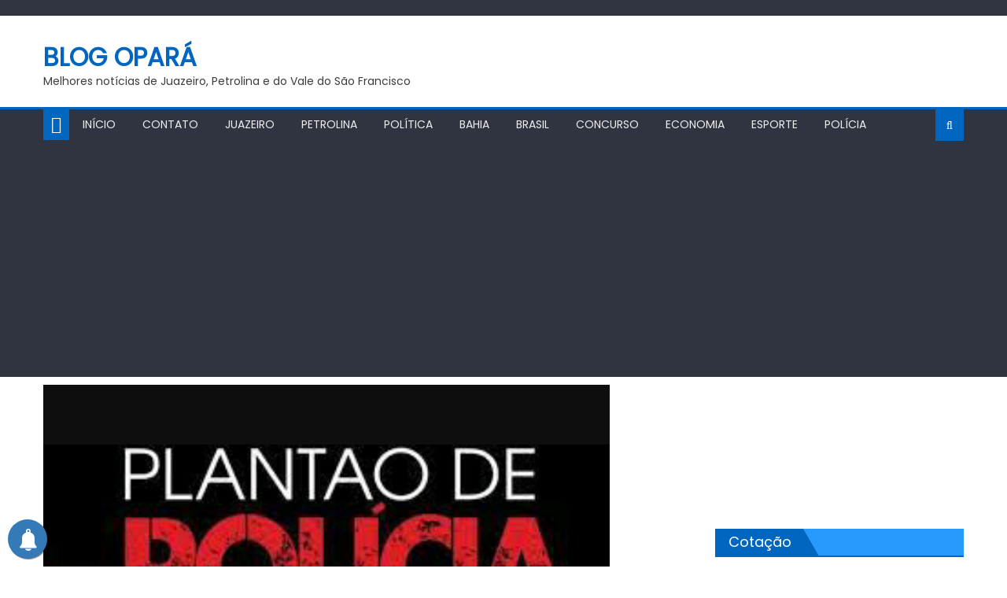

--- FILE ---
content_type: text/html; charset=UTF-8
request_url: https://blogopara.com.br/index.php/2019/11/20/casa-nova-individuos-provocam-colisao-com-equipe-de-moto-patrulhamento-da-policia-militar
body_size: 38986
content:
<!DOCTYPE html>
<html lang="pt-BR">
<head>
    <meta charset="UTF-8">
    <meta name="viewport" content="width=device-width, initial-scale=1">
    <link rel="profile" href="http://gmpg.org/xfn/11">
    <link rel="pingback" href="https://blogopara.com.br/xmlrpc.php">
    <title>CASA NOVA: INDIVÍDUOS PROVOCAM COLISÃO COM EQUIPE DE MOTO PATRULHAMENTO DA POLÍCIA MILITAR &#8211; Blog Opará</title>
<meta name='robots' content='max-image-preview:large' />
	<style>img:is([sizes="auto" i], [sizes^="auto," i]) { contain-intrinsic-size: 3000px 1500px }</style>
	<!-- Google tag (gtag.js) consent mode dataLayer added by Site Kit -->
<script type="text/javascript" id="google_gtagjs-js-consent-mode-data-layer">
/* <![CDATA[ */
window.dataLayer = window.dataLayer || [];function gtag(){dataLayer.push(arguments);}
gtag('consent', 'default', {"ad_personalization":"denied","ad_storage":"denied","ad_user_data":"denied","analytics_storage":"denied","functionality_storage":"denied","security_storage":"denied","personalization_storage":"denied","region":["AT","BE","BG","CH","CY","CZ","DE","DK","EE","ES","FI","FR","GB","GR","HR","HU","IE","IS","IT","LI","LT","LU","LV","MT","NL","NO","PL","PT","RO","SE","SI","SK"],"wait_for_update":500});
window._googlesitekitConsentCategoryMap = {"statistics":["analytics_storage"],"marketing":["ad_storage","ad_user_data","ad_personalization"],"functional":["functionality_storage","security_storage"],"preferences":["personalization_storage"]};
window._googlesitekitConsents = {"ad_personalization":"denied","ad_storage":"denied","ad_user_data":"denied","analytics_storage":"denied","functionality_storage":"denied","security_storage":"denied","personalization_storage":"denied","region":["AT","BE","BG","CH","CY","CZ","DE","DK","EE","ES","FI","FR","GB","GR","HR","HU","IE","IS","IT","LI","LT","LU","LV","MT","NL","NO","PL","PT","RO","SE","SI","SK"],"wait_for_update":500};
/* ]]> */
</script>
<!-- End Google tag (gtag.js) consent mode dataLayer added by Site Kit -->
<link rel='dns-prefetch' href='//www.googletagmanager.com' />
<link rel='dns-prefetch' href='//stats.wp.com' />
<link rel='dns-prefetch' href='//fonts.googleapis.com' />
<link rel='dns-prefetch' href='//widgets.wp.com' />
<link rel='dns-prefetch' href='//s0.wp.com' />
<link rel='dns-prefetch' href='//0.gravatar.com' />
<link rel='dns-prefetch' href='//1.gravatar.com' />
<link rel='dns-prefetch' href='//2.gravatar.com' />
<link rel='dns-prefetch' href='//jetpack.wordpress.com' />
<link rel='dns-prefetch' href='//public-api.wordpress.com' />
<link rel='dns-prefetch' href='//pagead2.googlesyndication.com' />
<link rel='dns-prefetch' href='//fundingchoicesmessages.google.com' />
<link rel="alternate" type="application/rss+xml" title="Feed para Blog Opará &raquo;" href="https://blogopara.com.br/index.php/feed" />
<link rel="alternate" type="application/rss+xml" title="Feed de comentários para Blog Opará &raquo;" href="https://blogopara.com.br/index.php/comments/feed" />
<link rel="alternate" type="application/rss+xml" title="Feed de comentários para Blog Opará &raquo; CASA NOVA: INDIVÍDUOS PROVOCAM COLISÃO COM EQUIPE DE MOTO PATRULHAMENTO DA POLÍCIA MILITAR" href="https://blogopara.com.br/index.php/2019/11/20/casa-nova-individuos-provocam-colisao-com-equipe-de-moto-patrulhamento-da-policia-militar/feed" />
		<!-- This site uses the Google Analytics by MonsterInsights plugin v9.9.0 - Using Analytics tracking - https://www.monsterinsights.com/ -->
							<script src="//www.googletagmanager.com/gtag/js?id=G-ND8HXR47GD"  data-cfasync="false" data-wpfc-render="false" type="text/javascript" async></script>
			<script data-cfasync="false" data-wpfc-render="false" type="text/javascript">
				var mi_version = '9.9.0';
				var mi_track_user = true;
				var mi_no_track_reason = '';
								var MonsterInsightsDefaultLocations = {"page_location":"https:\/\/blogopara.com.br\/2019\/11\/20\/casa-nova-individuos-provocam-colisao-com-equipe-de-moto-patrulhamento-da-policia-militar\/"};
								if ( typeof MonsterInsightsPrivacyGuardFilter === 'function' ) {
					var MonsterInsightsLocations = (typeof MonsterInsightsExcludeQuery === 'object') ? MonsterInsightsPrivacyGuardFilter( MonsterInsightsExcludeQuery ) : MonsterInsightsPrivacyGuardFilter( MonsterInsightsDefaultLocations );
				} else {
					var MonsterInsightsLocations = (typeof MonsterInsightsExcludeQuery === 'object') ? MonsterInsightsExcludeQuery : MonsterInsightsDefaultLocations;
				}

								var disableStrs = [
										'ga-disable-G-ND8HXR47GD',
									];

				/* Function to detect opted out users */
				function __gtagTrackerIsOptedOut() {
					for (var index = 0; index < disableStrs.length; index++) {
						if (document.cookie.indexOf(disableStrs[index] + '=true') > -1) {
							return true;
						}
					}

					return false;
				}

				/* Disable tracking if the opt-out cookie exists. */
				if (__gtagTrackerIsOptedOut()) {
					for (var index = 0; index < disableStrs.length; index++) {
						window[disableStrs[index]] = true;
					}
				}

				/* Opt-out function */
				function __gtagTrackerOptout() {
					for (var index = 0; index < disableStrs.length; index++) {
						document.cookie = disableStrs[index] + '=true; expires=Thu, 31 Dec 2099 23:59:59 UTC; path=/';
						window[disableStrs[index]] = true;
					}
				}

				if ('undefined' === typeof gaOptout) {
					function gaOptout() {
						__gtagTrackerOptout();
					}
				}
								window.dataLayer = window.dataLayer || [];

				window.MonsterInsightsDualTracker = {
					helpers: {},
					trackers: {},
				};
				if (mi_track_user) {
					function __gtagDataLayer() {
						dataLayer.push(arguments);
					}

					function __gtagTracker(type, name, parameters) {
						if (!parameters) {
							parameters = {};
						}

						if (parameters.send_to) {
							__gtagDataLayer.apply(null, arguments);
							return;
						}

						if (type === 'event') {
														parameters.send_to = monsterinsights_frontend.v4_id;
							var hookName = name;
							if (typeof parameters['event_category'] !== 'undefined') {
								hookName = parameters['event_category'] + ':' + name;
							}

							if (typeof MonsterInsightsDualTracker.trackers[hookName] !== 'undefined') {
								MonsterInsightsDualTracker.trackers[hookName](parameters);
							} else {
								__gtagDataLayer('event', name, parameters);
							}
							
						} else {
							__gtagDataLayer.apply(null, arguments);
						}
					}

					__gtagTracker('js', new Date());
					__gtagTracker('set', {
						'developer_id.dZGIzZG': true,
											});
					if ( MonsterInsightsLocations.page_location ) {
						__gtagTracker('set', MonsterInsightsLocations);
					}
										__gtagTracker('config', 'G-ND8HXR47GD', {"forceSSL":"true","link_attribution":"true"} );
										window.gtag = __gtagTracker;										(function () {
						/* https://developers.google.com/analytics/devguides/collection/analyticsjs/ */
						/* ga and __gaTracker compatibility shim. */
						var noopfn = function () {
							return null;
						};
						var newtracker = function () {
							return new Tracker();
						};
						var Tracker = function () {
							return null;
						};
						var p = Tracker.prototype;
						p.get = noopfn;
						p.set = noopfn;
						p.send = function () {
							var args = Array.prototype.slice.call(arguments);
							args.unshift('send');
							__gaTracker.apply(null, args);
						};
						var __gaTracker = function () {
							var len = arguments.length;
							if (len === 0) {
								return;
							}
							var f = arguments[len - 1];
							if (typeof f !== 'object' || f === null || typeof f.hitCallback !== 'function') {
								if ('send' === arguments[0]) {
									var hitConverted, hitObject = false, action;
									if ('event' === arguments[1]) {
										if ('undefined' !== typeof arguments[3]) {
											hitObject = {
												'eventAction': arguments[3],
												'eventCategory': arguments[2],
												'eventLabel': arguments[4],
												'value': arguments[5] ? arguments[5] : 1,
											}
										}
									}
									if ('pageview' === arguments[1]) {
										if ('undefined' !== typeof arguments[2]) {
											hitObject = {
												'eventAction': 'page_view',
												'page_path': arguments[2],
											}
										}
									}
									if (typeof arguments[2] === 'object') {
										hitObject = arguments[2];
									}
									if (typeof arguments[5] === 'object') {
										Object.assign(hitObject, arguments[5]);
									}
									if ('undefined' !== typeof arguments[1].hitType) {
										hitObject = arguments[1];
										if ('pageview' === hitObject.hitType) {
											hitObject.eventAction = 'page_view';
										}
									}
									if (hitObject) {
										action = 'timing' === arguments[1].hitType ? 'timing_complete' : hitObject.eventAction;
										hitConverted = mapArgs(hitObject);
										__gtagTracker('event', action, hitConverted);
									}
								}
								return;
							}

							function mapArgs(args) {
								var arg, hit = {};
								var gaMap = {
									'eventCategory': 'event_category',
									'eventAction': 'event_action',
									'eventLabel': 'event_label',
									'eventValue': 'event_value',
									'nonInteraction': 'non_interaction',
									'timingCategory': 'event_category',
									'timingVar': 'name',
									'timingValue': 'value',
									'timingLabel': 'event_label',
									'page': 'page_path',
									'location': 'page_location',
									'title': 'page_title',
									'referrer' : 'page_referrer',
								};
								for (arg in args) {
																		if (!(!args.hasOwnProperty(arg) || !gaMap.hasOwnProperty(arg))) {
										hit[gaMap[arg]] = args[arg];
									} else {
										hit[arg] = args[arg];
									}
								}
								return hit;
							}

							try {
								f.hitCallback();
							} catch (ex) {
							}
						};
						__gaTracker.create = newtracker;
						__gaTracker.getByName = newtracker;
						__gaTracker.getAll = function () {
							return [];
						};
						__gaTracker.remove = noopfn;
						__gaTracker.loaded = true;
						window['__gaTracker'] = __gaTracker;
					})();
									} else {
										console.log("");
					(function () {
						function __gtagTracker() {
							return null;
						}

						window['__gtagTracker'] = __gtagTracker;
						window['gtag'] = __gtagTracker;
					})();
									}
			</script>
			
							<!-- / Google Analytics by MonsterInsights -->
		<script type="text/javascript">
/* <![CDATA[ */
window._wpemojiSettings = {"baseUrl":"https:\/\/s.w.org\/images\/core\/emoji\/15.0.3\/72x72\/","ext":".png","svgUrl":"https:\/\/s.w.org\/images\/core\/emoji\/15.0.3\/svg\/","svgExt":".svg","source":{"concatemoji":"https:\/\/blogopara.com.br\/wp-includes\/js\/wp-emoji-release.min.js?ver=6.7.4"}};
/*! This file is auto-generated */
!function(i,n){var o,s,e;function c(e){try{var t={supportTests:e,timestamp:(new Date).valueOf()};sessionStorage.setItem(o,JSON.stringify(t))}catch(e){}}function p(e,t,n){e.clearRect(0,0,e.canvas.width,e.canvas.height),e.fillText(t,0,0);var t=new Uint32Array(e.getImageData(0,0,e.canvas.width,e.canvas.height).data),r=(e.clearRect(0,0,e.canvas.width,e.canvas.height),e.fillText(n,0,0),new Uint32Array(e.getImageData(0,0,e.canvas.width,e.canvas.height).data));return t.every(function(e,t){return e===r[t]})}function u(e,t,n){switch(t){case"flag":return n(e,"\ud83c\udff3\ufe0f\u200d\u26a7\ufe0f","\ud83c\udff3\ufe0f\u200b\u26a7\ufe0f")?!1:!n(e,"\ud83c\uddfa\ud83c\uddf3","\ud83c\uddfa\u200b\ud83c\uddf3")&&!n(e,"\ud83c\udff4\udb40\udc67\udb40\udc62\udb40\udc65\udb40\udc6e\udb40\udc67\udb40\udc7f","\ud83c\udff4\u200b\udb40\udc67\u200b\udb40\udc62\u200b\udb40\udc65\u200b\udb40\udc6e\u200b\udb40\udc67\u200b\udb40\udc7f");case"emoji":return!n(e,"\ud83d\udc26\u200d\u2b1b","\ud83d\udc26\u200b\u2b1b")}return!1}function f(e,t,n){var r="undefined"!=typeof WorkerGlobalScope&&self instanceof WorkerGlobalScope?new OffscreenCanvas(300,150):i.createElement("canvas"),a=r.getContext("2d",{willReadFrequently:!0}),o=(a.textBaseline="top",a.font="600 32px Arial",{});return e.forEach(function(e){o[e]=t(a,e,n)}),o}function t(e){var t=i.createElement("script");t.src=e,t.defer=!0,i.head.appendChild(t)}"undefined"!=typeof Promise&&(o="wpEmojiSettingsSupports",s=["flag","emoji"],n.supports={everything:!0,everythingExceptFlag:!0},e=new Promise(function(e){i.addEventListener("DOMContentLoaded",e,{once:!0})}),new Promise(function(t){var n=function(){try{var e=JSON.parse(sessionStorage.getItem(o));if("object"==typeof e&&"number"==typeof e.timestamp&&(new Date).valueOf()<e.timestamp+604800&&"object"==typeof e.supportTests)return e.supportTests}catch(e){}return null}();if(!n){if("undefined"!=typeof Worker&&"undefined"!=typeof OffscreenCanvas&&"undefined"!=typeof URL&&URL.createObjectURL&&"undefined"!=typeof Blob)try{var e="postMessage("+f.toString()+"("+[JSON.stringify(s),u.toString(),p.toString()].join(",")+"));",r=new Blob([e],{type:"text/javascript"}),a=new Worker(URL.createObjectURL(r),{name:"wpTestEmojiSupports"});return void(a.onmessage=function(e){c(n=e.data),a.terminate(),t(n)})}catch(e){}c(n=f(s,u,p))}t(n)}).then(function(e){for(var t in e)n.supports[t]=e[t],n.supports.everything=n.supports.everything&&n.supports[t],"flag"!==t&&(n.supports.everythingExceptFlag=n.supports.everythingExceptFlag&&n.supports[t]);n.supports.everythingExceptFlag=n.supports.everythingExceptFlag&&!n.supports.flag,n.DOMReady=!1,n.readyCallback=function(){n.DOMReady=!0}}).then(function(){return e}).then(function(){var e;n.supports.everything||(n.readyCallback(),(e=n.source||{}).concatemoji?t(e.concatemoji):e.wpemoji&&e.twemoji&&(t(e.twemoji),t(e.wpemoji)))}))}((window,document),window._wpemojiSettings);
/* ]]> */
</script>
<style id='wp-emoji-styles-inline-css' type='text/css'>

	img.wp-smiley, img.emoji {
		display: inline !important;
		border: none !important;
		box-shadow: none !important;
		height: 1em !important;
		width: 1em !important;
		margin: 0 0.07em !important;
		vertical-align: -0.1em !important;
		background: none !important;
		padding: 0 !important;
	}
</style>
<link rel='stylesheet' id='wp-block-library-css' href='https://blogopara.com.br/wp-includes/css/dist/block-library/style.min.css?ver=6.7.4' type='text/css' media='all' />
<link rel='stylesheet' id='mediaelement-css' href='https://blogopara.com.br/wp-includes/js/mediaelement/mediaelementplayer-legacy.min.css?ver=4.2.17' type='text/css' media='all' />
<link rel='stylesheet' id='wp-mediaelement-css' href='https://blogopara.com.br/wp-includes/js/mediaelement/wp-mediaelement.min.css?ver=6.7.4' type='text/css' media='all' />
<style id='jetpack-sharing-buttons-style-inline-css' type='text/css'>
.jetpack-sharing-buttons__services-list{display:flex;flex-direction:row;flex-wrap:wrap;gap:0;list-style-type:none;margin:5px;padding:0}.jetpack-sharing-buttons__services-list.has-small-icon-size{font-size:12px}.jetpack-sharing-buttons__services-list.has-normal-icon-size{font-size:16px}.jetpack-sharing-buttons__services-list.has-large-icon-size{font-size:24px}.jetpack-sharing-buttons__services-list.has-huge-icon-size{font-size:36px}@media print{.jetpack-sharing-buttons__services-list{display:none!important}}.editor-styles-wrapper .wp-block-jetpack-sharing-buttons{gap:0;padding-inline-start:0}ul.jetpack-sharing-buttons__services-list.has-background{padding:1.25em 2.375em}
</style>
<style id='classic-theme-styles-inline-css' type='text/css'>
/*! This file is auto-generated */
.wp-block-button__link{color:#fff;background-color:#32373c;border-radius:9999px;box-shadow:none;text-decoration:none;padding:calc(.667em + 2px) calc(1.333em + 2px);font-size:1.125em}.wp-block-file__button{background:#32373c;color:#fff;text-decoration:none}
</style>
<style id='global-styles-inline-css' type='text/css'>
:root{--wp--preset--aspect-ratio--square: 1;--wp--preset--aspect-ratio--4-3: 4/3;--wp--preset--aspect-ratio--3-4: 3/4;--wp--preset--aspect-ratio--3-2: 3/2;--wp--preset--aspect-ratio--2-3: 2/3;--wp--preset--aspect-ratio--16-9: 16/9;--wp--preset--aspect-ratio--9-16: 9/16;--wp--preset--color--black: #000000;--wp--preset--color--cyan-bluish-gray: #abb8c3;--wp--preset--color--white: #ffffff;--wp--preset--color--pale-pink: #f78da7;--wp--preset--color--vivid-red: #cf2e2e;--wp--preset--color--luminous-vivid-orange: #ff6900;--wp--preset--color--luminous-vivid-amber: #fcb900;--wp--preset--color--light-green-cyan: #7bdcb5;--wp--preset--color--vivid-green-cyan: #00d084;--wp--preset--color--pale-cyan-blue: #8ed1fc;--wp--preset--color--vivid-cyan-blue: #0693e3;--wp--preset--color--vivid-purple: #9b51e0;--wp--preset--gradient--vivid-cyan-blue-to-vivid-purple: linear-gradient(135deg,rgba(6,147,227,1) 0%,rgb(155,81,224) 100%);--wp--preset--gradient--light-green-cyan-to-vivid-green-cyan: linear-gradient(135deg,rgb(122,220,180) 0%,rgb(0,208,130) 100%);--wp--preset--gradient--luminous-vivid-amber-to-luminous-vivid-orange: linear-gradient(135deg,rgba(252,185,0,1) 0%,rgba(255,105,0,1) 100%);--wp--preset--gradient--luminous-vivid-orange-to-vivid-red: linear-gradient(135deg,rgba(255,105,0,1) 0%,rgb(207,46,46) 100%);--wp--preset--gradient--very-light-gray-to-cyan-bluish-gray: linear-gradient(135deg,rgb(238,238,238) 0%,rgb(169,184,195) 100%);--wp--preset--gradient--cool-to-warm-spectrum: linear-gradient(135deg,rgb(74,234,220) 0%,rgb(151,120,209) 20%,rgb(207,42,186) 40%,rgb(238,44,130) 60%,rgb(251,105,98) 80%,rgb(254,248,76) 100%);--wp--preset--gradient--blush-light-purple: linear-gradient(135deg,rgb(255,206,236) 0%,rgb(152,150,240) 100%);--wp--preset--gradient--blush-bordeaux: linear-gradient(135deg,rgb(254,205,165) 0%,rgb(254,45,45) 50%,rgb(107,0,62) 100%);--wp--preset--gradient--luminous-dusk: linear-gradient(135deg,rgb(255,203,112) 0%,rgb(199,81,192) 50%,rgb(65,88,208) 100%);--wp--preset--gradient--pale-ocean: linear-gradient(135deg,rgb(255,245,203) 0%,rgb(182,227,212) 50%,rgb(51,167,181) 100%);--wp--preset--gradient--electric-grass: linear-gradient(135deg,rgb(202,248,128) 0%,rgb(113,206,126) 100%);--wp--preset--gradient--midnight: linear-gradient(135deg,rgb(2,3,129) 0%,rgb(40,116,252) 100%);--wp--preset--font-size--small: 13px;--wp--preset--font-size--medium: 20px;--wp--preset--font-size--large: 36px;--wp--preset--font-size--x-large: 42px;--wp--preset--spacing--20: 0.44rem;--wp--preset--spacing--30: 0.67rem;--wp--preset--spacing--40: 1rem;--wp--preset--spacing--50: 1.5rem;--wp--preset--spacing--60: 2.25rem;--wp--preset--spacing--70: 3.38rem;--wp--preset--spacing--80: 5.06rem;--wp--preset--shadow--natural: 6px 6px 9px rgba(0, 0, 0, 0.2);--wp--preset--shadow--deep: 12px 12px 50px rgba(0, 0, 0, 0.4);--wp--preset--shadow--sharp: 6px 6px 0px rgba(0, 0, 0, 0.2);--wp--preset--shadow--outlined: 6px 6px 0px -3px rgba(255, 255, 255, 1), 6px 6px rgba(0, 0, 0, 1);--wp--preset--shadow--crisp: 6px 6px 0px rgba(0, 0, 0, 1);}:where(.is-layout-flex){gap: 0.5em;}:where(.is-layout-grid){gap: 0.5em;}body .is-layout-flex{display: flex;}.is-layout-flex{flex-wrap: wrap;align-items: center;}.is-layout-flex > :is(*, div){margin: 0;}body .is-layout-grid{display: grid;}.is-layout-grid > :is(*, div){margin: 0;}:where(.wp-block-columns.is-layout-flex){gap: 2em;}:where(.wp-block-columns.is-layout-grid){gap: 2em;}:where(.wp-block-post-template.is-layout-flex){gap: 1.25em;}:where(.wp-block-post-template.is-layout-grid){gap: 1.25em;}.has-black-color{color: var(--wp--preset--color--black) !important;}.has-cyan-bluish-gray-color{color: var(--wp--preset--color--cyan-bluish-gray) !important;}.has-white-color{color: var(--wp--preset--color--white) !important;}.has-pale-pink-color{color: var(--wp--preset--color--pale-pink) !important;}.has-vivid-red-color{color: var(--wp--preset--color--vivid-red) !important;}.has-luminous-vivid-orange-color{color: var(--wp--preset--color--luminous-vivid-orange) !important;}.has-luminous-vivid-amber-color{color: var(--wp--preset--color--luminous-vivid-amber) !important;}.has-light-green-cyan-color{color: var(--wp--preset--color--light-green-cyan) !important;}.has-vivid-green-cyan-color{color: var(--wp--preset--color--vivid-green-cyan) !important;}.has-pale-cyan-blue-color{color: var(--wp--preset--color--pale-cyan-blue) !important;}.has-vivid-cyan-blue-color{color: var(--wp--preset--color--vivid-cyan-blue) !important;}.has-vivid-purple-color{color: var(--wp--preset--color--vivid-purple) !important;}.has-black-background-color{background-color: var(--wp--preset--color--black) !important;}.has-cyan-bluish-gray-background-color{background-color: var(--wp--preset--color--cyan-bluish-gray) !important;}.has-white-background-color{background-color: var(--wp--preset--color--white) !important;}.has-pale-pink-background-color{background-color: var(--wp--preset--color--pale-pink) !important;}.has-vivid-red-background-color{background-color: var(--wp--preset--color--vivid-red) !important;}.has-luminous-vivid-orange-background-color{background-color: var(--wp--preset--color--luminous-vivid-orange) !important;}.has-luminous-vivid-amber-background-color{background-color: var(--wp--preset--color--luminous-vivid-amber) !important;}.has-light-green-cyan-background-color{background-color: var(--wp--preset--color--light-green-cyan) !important;}.has-vivid-green-cyan-background-color{background-color: var(--wp--preset--color--vivid-green-cyan) !important;}.has-pale-cyan-blue-background-color{background-color: var(--wp--preset--color--pale-cyan-blue) !important;}.has-vivid-cyan-blue-background-color{background-color: var(--wp--preset--color--vivid-cyan-blue) !important;}.has-vivid-purple-background-color{background-color: var(--wp--preset--color--vivid-purple) !important;}.has-black-border-color{border-color: var(--wp--preset--color--black) !important;}.has-cyan-bluish-gray-border-color{border-color: var(--wp--preset--color--cyan-bluish-gray) !important;}.has-white-border-color{border-color: var(--wp--preset--color--white) !important;}.has-pale-pink-border-color{border-color: var(--wp--preset--color--pale-pink) !important;}.has-vivid-red-border-color{border-color: var(--wp--preset--color--vivid-red) !important;}.has-luminous-vivid-orange-border-color{border-color: var(--wp--preset--color--luminous-vivid-orange) !important;}.has-luminous-vivid-amber-border-color{border-color: var(--wp--preset--color--luminous-vivid-amber) !important;}.has-light-green-cyan-border-color{border-color: var(--wp--preset--color--light-green-cyan) !important;}.has-vivid-green-cyan-border-color{border-color: var(--wp--preset--color--vivid-green-cyan) !important;}.has-pale-cyan-blue-border-color{border-color: var(--wp--preset--color--pale-cyan-blue) !important;}.has-vivid-cyan-blue-border-color{border-color: var(--wp--preset--color--vivid-cyan-blue) !important;}.has-vivid-purple-border-color{border-color: var(--wp--preset--color--vivid-purple) !important;}.has-vivid-cyan-blue-to-vivid-purple-gradient-background{background: var(--wp--preset--gradient--vivid-cyan-blue-to-vivid-purple) !important;}.has-light-green-cyan-to-vivid-green-cyan-gradient-background{background: var(--wp--preset--gradient--light-green-cyan-to-vivid-green-cyan) !important;}.has-luminous-vivid-amber-to-luminous-vivid-orange-gradient-background{background: var(--wp--preset--gradient--luminous-vivid-amber-to-luminous-vivid-orange) !important;}.has-luminous-vivid-orange-to-vivid-red-gradient-background{background: var(--wp--preset--gradient--luminous-vivid-orange-to-vivid-red) !important;}.has-very-light-gray-to-cyan-bluish-gray-gradient-background{background: var(--wp--preset--gradient--very-light-gray-to-cyan-bluish-gray) !important;}.has-cool-to-warm-spectrum-gradient-background{background: var(--wp--preset--gradient--cool-to-warm-spectrum) !important;}.has-blush-light-purple-gradient-background{background: var(--wp--preset--gradient--blush-light-purple) !important;}.has-blush-bordeaux-gradient-background{background: var(--wp--preset--gradient--blush-bordeaux) !important;}.has-luminous-dusk-gradient-background{background: var(--wp--preset--gradient--luminous-dusk) !important;}.has-pale-ocean-gradient-background{background: var(--wp--preset--gradient--pale-ocean) !important;}.has-electric-grass-gradient-background{background: var(--wp--preset--gradient--electric-grass) !important;}.has-midnight-gradient-background{background: var(--wp--preset--gradient--midnight) !important;}.has-small-font-size{font-size: var(--wp--preset--font-size--small) !important;}.has-medium-font-size{font-size: var(--wp--preset--font-size--medium) !important;}.has-large-font-size{font-size: var(--wp--preset--font-size--large) !important;}.has-x-large-font-size{font-size: var(--wp--preset--font-size--x-large) !important;}
:where(.wp-block-post-template.is-layout-flex){gap: 1.25em;}:where(.wp-block-post-template.is-layout-grid){gap: 1.25em;}
:where(.wp-block-columns.is-layout-flex){gap: 2em;}:where(.wp-block-columns.is-layout-grid){gap: 2em;}
:root :where(.wp-block-pullquote){font-size: 1.5em;line-height: 1.6;}
</style>
<link rel='stylesheet' id='contact-form-7-css' href='https://blogopara.com.br/wp-content/plugins/contact-form-7/includes/css/styles.css?ver=6.1.3' type='text/css' media='all' />
<link rel='stylesheet' id='simple-google-adsense-styles-css' href='https://blogopara.com.br/wp-content/plugins/simple-google-adsense/assets/css/adsense.css?ver=1.2.0' type='text/css' media='all' />
<link rel='stylesheet' id='font-awesome-css' href='https://blogopara.com.br/wp-content/themes/mantranews/assets/lib/font-awesome/css/font-awesome.min.css?ver=4.7.0' type='text/css' media='all' />
<link rel='stylesheet' id='mantranews-google-font-css' href='https://fonts.googleapis.com/css?family=Poppins&#038;ver=6.7.4' type='text/css' media='all' />
<link rel='stylesheet' id='mantranews-style-1-css' href='https://blogopara.com.br/wp-content/themes/mantranews/assets/css/mantranews.css?ver=1.1.5' type='text/css' media='all' />
<link rel='stylesheet' id='mantranews-style-css' href='https://blogopara.com.br/wp-content/themes/mantranews/style.css?ver=1.1.5' type='text/css' media='all' />
<link rel='stylesheet' id='mantranews-responsive-css' href='https://blogopara.com.br/wp-content/themes/mantranews/assets/css/mantranews-responsive.css?ver=1.1.5' type='text/css' media='all' />
<link rel='stylesheet' id='jetpack_likes-css' href='https://blogopara.com.br/wp-content/plugins/jetpack/modules/likes/style.css?ver=15.1.1' type='text/css' media='all' />
<link rel='stylesheet' id='sharedaddy-css' href='https://blogopara.com.br/wp-content/plugins/jetpack/modules/sharedaddy/sharing.css?ver=15.1.1' type='text/css' media='all' />
<link rel='stylesheet' id='social-logos-css' href='https://blogopara.com.br/wp-content/plugins/jetpack/_inc/social-logos/social-logos.min.css?ver=15.1.1' type='text/css' media='all' />
<script type="text/javascript" src="https://blogopara.com.br/wp-content/plugins/google-analytics-for-wordpress/assets/js/frontend-gtag.min.js?ver=9.9.0" id="monsterinsights-frontend-script-js" async="async" data-wp-strategy="async"></script>
<script data-cfasync="false" data-wpfc-render="false" type="text/javascript" id='monsterinsights-frontend-script-js-extra'>/* <![CDATA[ */
var monsterinsights_frontend = {"js_events_tracking":"true","download_extensions":"doc,pdf,ppt,zip,xls,docx,pptx,xlsx","inbound_paths":"[{\"path\":\"\\\/go\\\/\",\"label\":\"affiliate\"},{\"path\":\"\\\/recommend\\\/\",\"label\":\"affiliate\"}]","home_url":"https:\/\/blogopara.com.br","hash_tracking":"false","v4_id":"G-ND8HXR47GD"};/* ]]> */
</script>
<script type="text/javascript" src="https://blogopara.com.br/wp-includes/js/jquery/jquery.min.js?ver=3.7.1" id="jquery-core-js"></script>
<script type="text/javascript" src="https://blogopara.com.br/wp-includes/js/jquery/jquery-migrate.min.js?ver=3.4.1" id="jquery-migrate-js"></script>

<!-- Snippet da etiqueta do Google (gtag.js) adicionado pelo Site Kit -->
<!-- Snippet do Google Análises adicionado pelo Site Kit -->
<script type="text/javascript" src="https://www.googletagmanager.com/gtag/js?id=GT-NSLWQKH" id="google_gtagjs-js" async></script>
<script type="text/javascript" id="google_gtagjs-js-after">
/* <![CDATA[ */
window.dataLayer = window.dataLayer || [];function gtag(){dataLayer.push(arguments);}
gtag("set","linker",{"domains":["blogopara.com.br"]});
gtag("js", new Date());
gtag("set", "developer_id.dZTNiMT", true);
gtag("config", "GT-NSLWQKH");
 window._googlesitekit = window._googlesitekit || {}; window._googlesitekit.throttledEvents = []; window._googlesitekit.gtagEvent = (name, data) => { var key = JSON.stringify( { name, data } ); if ( !! window._googlesitekit.throttledEvents[ key ] ) { return; } window._googlesitekit.throttledEvents[ key ] = true; setTimeout( () => { delete window._googlesitekit.throttledEvents[ key ]; }, 5 ); gtag( "event", name, { ...data, event_source: "site-kit" } ); }; 
/* ]]> */
</script>
<link rel="https://api.w.org/" href="https://blogopara.com.br/index.php/wp-json/" /><link rel="alternate" title="JSON" type="application/json" href="https://blogopara.com.br/index.php/wp-json/wp/v2/posts/4937" /><link rel="EditURI" type="application/rsd+xml" title="RSD" href="https://blogopara.com.br/xmlrpc.php?rsd" />
<meta name="generator" content="WordPress 6.7.4" />
<link rel="canonical" href="https://blogopara.com.br/index.php/2019/11/20/casa-nova-individuos-provocam-colisao-com-equipe-de-moto-patrulhamento-da-policia-militar" />
<link rel='shortlink' href='https://blogopara.com.br/?p=4937' />
<link rel="alternate" title="oEmbed (JSON)" type="application/json+oembed" href="https://blogopara.com.br/index.php/wp-json/oembed/1.0/embed?url=https%3A%2F%2Fblogopara.com.br%2Findex.php%2F2019%2F11%2F20%2Fcasa-nova-individuos-provocam-colisao-com-equipe-de-moto-patrulhamento-da-policia-militar" />
<link rel="alternate" title="oEmbed (XML)" type="text/xml+oembed" href="https://blogopara.com.br/index.php/wp-json/oembed/1.0/embed?url=https%3A%2F%2Fblogopara.com.br%2Findex.php%2F2019%2F11%2F20%2Fcasa-nova-individuos-provocam-colisao-com-equipe-de-moto-patrulhamento-da-policia-militar&#038;format=xml" />
<meta name="generator" content="Site Kit by Google 1.164.0" />        <!-- PushAlert WordPress 2.5.4 -->
        <script type="text/javascript">
        var pushalert_sw_file = 'https://blogopara.com.br/?pa_service_worker=1';
var pushalert_manifest_file = 'https://cdn.pushalert.co/manifest-22351.json';

            (function (d, t) {
                var g = d.createElement(t),
                        s = d.getElementsByTagName(t)[0];
                g.src = "//cdn.pushalert.co/integrate_a0275a05357e7abb611956a9ab99b0bb.js";
                s.parentNode.insertBefore(g, s);
            }(document, "script"));
        </script>
        <!-- End PushAlert WordPress -->
        	<style>img#wpstats{display:none}</style>
		        <style type="text/css">
            .category-button.mb-cat-201 a { background: #dd3333}
.category-button.mb-cat-201 a:hover { background: #ab0101}
.block-header.mb-cat-201 { border-left: 2px solid #dd3333 }
.block-header.mb-cat-201 .block-title { background:#dd3333 }
.block-header.mb-cat-201, #content .block-header.mb-cat-201 .block-title:after { border-bottom-color:#dd3333 }
#content .block-header.mb-cat-201{ background-color:#ab0101 }
.rtl .block-header.mb-cat-201 { border-left: none; border-right: 2px solid #dd3333 }
.archive .page-header.mb-cat-201 { background-color:#dd3333; border-left: 4px solid #dd3333 }
.rtl.archive .page-header.mb-cat-201 { border-left: none; border-right: 4px solid #dd3333 }
#site-navigation ul li.mb-cat-201 { border-bottom-color: #dd3333 }
.category-button.mb-cat-200 a { background: #077f01}
.category-button.mb-cat-200 a:hover { background: #004d00}
.block-header.mb-cat-200 { border-left: 2px solid #077f01 }
.block-header.mb-cat-200 .block-title { background:#077f01 }
.block-header.mb-cat-200, #content .block-header.mb-cat-200 .block-title:after { border-bottom-color:#077f01 }
#content .block-header.mb-cat-200{ background-color:#004d00 }
.rtl .block-header.mb-cat-200 { border-left: none; border-right: 2px solid #077f01 }
.archive .page-header.mb-cat-200 { background-color:#077f01; border-left: 4px solid #077f01 }
.rtl.archive .page-header.mb-cat-200 { border-left: none; border-right: 4px solid #077f01 }
#site-navigation ul li.mb-cat-200 { border-bottom-color: #077f01 }
.category-button.mb-cat-211 a { background: #01548c}
.category-button.mb-cat-211 a:hover { background: #00225a}
.block-header.mb-cat-211 { border-left: 2px solid #01548c }
.block-header.mb-cat-211 .block-title { background:#01548c }
.block-header.mb-cat-211, #content .block-header.mb-cat-211 .block-title:after { border-bottom-color:#01548c }
#content .block-header.mb-cat-211{ background-color:#00225a }
.rtl .block-header.mb-cat-211 { border-left: none; border-right: 2px solid #01548c }
.archive .page-header.mb-cat-211 { background-color:#01548c; border-left: 4px solid #01548c }
.rtl.archive .page-header.mb-cat-211 { border-left: none; border-right: 4px solid #01548c }
#site-navigation ul li.mb-cat-211 { border-bottom-color: #01548c }
.category-button.mb-cat-1784 a { background: #dd9933}
.category-button.mb-cat-1784 a:hover { background: #ab6701}
.block-header.mb-cat-1784 { border-left: 2px solid #dd9933 }
.block-header.mb-cat-1784 .block-title { background:#dd9933 }
.block-header.mb-cat-1784, #content .block-header.mb-cat-1784 .block-title:after { border-bottom-color:#dd9933 }
#content .block-header.mb-cat-1784{ background-color:#ab6701 }
.rtl .block-header.mb-cat-1784 { border-left: none; border-right: 2px solid #dd9933 }
.archive .page-header.mb-cat-1784 { background-color:#dd9933; border-left: 4px solid #dd9933 }
.rtl.archive .page-header.mb-cat-1784 { border-left: none; border-right: 4px solid #dd9933 }
#site-navigation ul li.mb-cat-1784 { border-bottom-color: #dd9933 }
.category-button.mb-cat-1506 a { background: #dd9933}
.category-button.mb-cat-1506 a:hover { background: #ab6701}
.block-header.mb-cat-1506 { border-left: 2px solid #dd9933 }
.block-header.mb-cat-1506 .block-title { background:#dd9933 }
.block-header.mb-cat-1506, #content .block-header.mb-cat-1506 .block-title:after { border-bottom-color:#dd9933 }
#content .block-header.mb-cat-1506{ background-color:#ab6701 }
.rtl .block-header.mb-cat-1506 { border-left: none; border-right: 2px solid #dd9933 }
.archive .page-header.mb-cat-1506 { background-color:#dd9933; border-left: 4px solid #dd9933 }
.rtl.archive .page-header.mb-cat-1506 { border-left: none; border-right: 4px solid #dd9933 }
#site-navigation ul li.mb-cat-1506 { border-bottom-color: #dd9933 }
.category-button.mb-cat-207 a { background: #dd3333}
.category-button.mb-cat-207 a:hover { background: #ab0101}
.block-header.mb-cat-207 { border-left: 2px solid #dd3333 }
.block-header.mb-cat-207 .block-title { background:#dd3333 }
.block-header.mb-cat-207, #content .block-header.mb-cat-207 .block-title:after { border-bottom-color:#dd3333 }
#content .block-header.mb-cat-207{ background-color:#ab0101 }
.rtl .block-header.mb-cat-207 { border-left: none; border-right: 2px solid #dd3333 }
.archive .page-header.mb-cat-207 { background-color:#dd3333; border-left: 4px solid #dd3333 }
.rtl.archive .page-header.mb-cat-207 { border-left: none; border-right: 4px solid #dd3333 }
#site-navigation ul li.mb-cat-207 { border-bottom-color: #dd3333 }
.category-button.mb-cat-206 a { background: #2d019b}
.category-button.mb-cat-206 a:hover { background: #000069}
.block-header.mb-cat-206 { border-left: 2px solid #2d019b }
.block-header.mb-cat-206 .block-title { background:#2d019b }
.block-header.mb-cat-206, #content .block-header.mb-cat-206 .block-title:after { border-bottom-color:#2d019b }
#content .block-header.mb-cat-206{ background-color:#000069 }
.rtl .block-header.mb-cat-206 { border-left: none; border-right: 2px solid #2d019b }
.archive .page-header.mb-cat-206 { background-color:#2d019b; border-left: 4px solid #2d019b }
.rtl.archive .page-header.mb-cat-206 { border-left: none; border-right: 4px solid #2d019b }
#site-navigation ul li.mb-cat-206 { border-bottom-color: #2d019b }
.category-button.mb-cat-208 a { background: #891b1b}
.category-button.mb-cat-208 a:hover { background: #570000}
.block-header.mb-cat-208 { border-left: 2px solid #891b1b }
.block-header.mb-cat-208 .block-title { background:#891b1b }
.block-header.mb-cat-208, #content .block-header.mb-cat-208 .block-title:after { border-bottom-color:#891b1b }
#content .block-header.mb-cat-208{ background-color:#570000 }
.rtl .block-header.mb-cat-208 { border-left: none; border-right: 2px solid #891b1b }
.archive .page-header.mb-cat-208 { background-color:#891b1b; border-left: 4px solid #891b1b }
.rtl.archive .page-header.mb-cat-208 { border-left: none; border-right: 4px solid #891b1b }
#site-navigation ul li.mb-cat-208 { border-bottom-color: #891b1b }
.category-button.mb-cat-203 a { background: #01b245}
.category-button.mb-cat-203 a:hover { background: #008013}
.block-header.mb-cat-203 { border-left: 2px solid #01b245 }
.block-header.mb-cat-203 .block-title { background:#01b245 }
.block-header.mb-cat-203, #content .block-header.mb-cat-203 .block-title:after { border-bottom-color:#01b245 }
#content .block-header.mb-cat-203{ background-color:#008013 }
.rtl .block-header.mb-cat-203 { border-left: none; border-right: 2px solid #01b245 }
.archive .page-header.mb-cat-203 { background-color:#01b245; border-left: 4px solid #01b245 }
.rtl.archive .page-header.mb-cat-203 { border-left: none; border-right: 4px solid #01b245 }
#site-navigation ul li.mb-cat-203 { border-bottom-color: #01b245 }
.category-button.mb-cat-6822 a { background: #01b245}
.category-button.mb-cat-6822 a:hover { background: #008013}
.block-header.mb-cat-6822 { border-left: 2px solid #01b245 }
.block-header.mb-cat-6822 .block-title { background:#01b245 }
.block-header.mb-cat-6822, #content .block-header.mb-cat-6822 .block-title:after { border-bottom-color:#01b245 }
#content .block-header.mb-cat-6822{ background-color:#008013 }
.rtl .block-header.mb-cat-6822 { border-left: none; border-right: 2px solid #01b245 }
.archive .page-header.mb-cat-6822 { background-color:#01b245; border-left: 4px solid #01b245 }
.rtl.archive .page-header.mb-cat-6822 { border-left: none; border-right: 4px solid #01b245 }
#site-navigation ul li.mb-cat-6822 { border-bottom-color: #01b245 }
.category-button.mb-cat-851 a { background: #007fbf}
.category-button.mb-cat-851 a:hover { background: #004d8d}
.block-header.mb-cat-851 { border-left: 2px solid #007fbf }
.block-header.mb-cat-851 .block-title { background:#007fbf }
.block-header.mb-cat-851, #content .block-header.mb-cat-851 .block-title:after { border-bottom-color:#007fbf }
#content .block-header.mb-cat-851{ background-color:#004d8d }
.rtl .block-header.mb-cat-851 { border-left: none; border-right: 2px solid #007fbf }
.archive .page-header.mb-cat-851 { background-color:#007fbf; border-left: 4px solid #007fbf }
.rtl.archive .page-header.mb-cat-851 { border-left: none; border-right: 4px solid #007fbf }
#site-navigation ul li.mb-cat-851 { border-bottom-color: #007fbf }
.category-button.mb-cat-202 a { background: #000000}
.category-button.mb-cat-202 a:hover { background: #000000}
.block-header.mb-cat-202 { border-left: 2px solid #000000 }
.block-header.mb-cat-202 .block-title { background:#000000 }
.block-header.mb-cat-202, #content .block-header.mb-cat-202 .block-title:after { border-bottom-color:#000000 }
#content .block-header.mb-cat-202{ background-color:#000000 }
.rtl .block-header.mb-cat-202 { border-left: none; border-right: 2px solid #000000 }
.archive .page-header.mb-cat-202 { background-color:#000000; border-left: 4px solid #000000 }
.rtl.archive .page-header.mb-cat-202 { border-left: none; border-right: 4px solid #000000 }
#site-navigation ul li.mb-cat-202 { border-bottom-color: #000000 }
.category-button.mb-cat-197 a { background: #006605}
.category-button.mb-cat-197 a:hover { background: #003400}
.block-header.mb-cat-197 { border-left: 2px solid #006605 }
.block-header.mb-cat-197 .block-title { background:#006605 }
.block-header.mb-cat-197, #content .block-header.mb-cat-197 .block-title:after { border-bottom-color:#006605 }
#content .block-header.mb-cat-197{ background-color:#003400 }
.rtl .block-header.mb-cat-197 { border-left: none; border-right: 2px solid #006605 }
.archive .page-header.mb-cat-197 { background-color:#006605; border-left: 4px solid #006605 }
.rtl.archive .page-header.mb-cat-197 { border-left: none; border-right: 4px solid #006605 }
#site-navigation ul li.mb-cat-197 { border-bottom-color: #006605 }
        </style>
        
<!-- Meta-etiquetas do Google AdSense adicionado pelo Site Kit -->
<meta name="google-adsense-platform-account" content="ca-host-pub-2644536267352236">
<meta name="google-adsense-platform-domain" content="sitekit.withgoogle.com">
<!-- Fim das meta-etiquetas do Google AdSense adicionado pelo Site Kit -->

<!-- Código do Google Adsense adicionado pelo Site Kit -->
<script type="text/javascript" async="async" src="https://pagead2.googlesyndication.com/pagead/js/adsbygoogle.js?client=ca-pub-6965465709492063&amp;host=ca-host-pub-2644536267352236" crossorigin="anonymous"></script>

<!-- Fim do código do Google AdSense adicionado pelo Site Kit -->

<!-- Snippet de Recuperação de Bloqueio de Anúncios do Google AdSense adicionado pelo Site Kit -->
<script async src="https://fundingchoicesmessages.google.com/i/pub-6965465709492063?ers=1"></script><script>(function() {function signalGooglefcPresent() {if (!window.frames['googlefcPresent']) {if (document.body) {const iframe = document.createElement('iframe'); iframe.style = 'width: 0; height: 0; border: none; z-index: -1000; left: -1000px; top: -1000px;'; iframe.style.display = 'none'; iframe.name = 'googlefcPresent'; document.body.appendChild(iframe);} else {setTimeout(signalGooglefcPresent, 0);}}}signalGooglefcPresent();})();</script>
<!-- Snippet final de Recuperação de Bloqueio de Anúncios do Google AdSense adicionado pelo Site Kit -->

<!-- Snippet de Proteção contra Erros de Recuperação de Anúncios do Google AdSense adicionado pelo Site Kit -->
<script>(function(){'use strict';function aa(a){var b=0;return function(){return b<a.length?{done:!1,value:a[b++]}:{done:!0}}}var ba=typeof Object.defineProperties=="function"?Object.defineProperty:function(a,b,c){if(a==Array.prototype||a==Object.prototype)return a;a[b]=c.value;return a};
function ca(a){a=["object"==typeof globalThis&&globalThis,a,"object"==typeof window&&window,"object"==typeof self&&self,"object"==typeof global&&global];for(var b=0;b<a.length;++b){var c=a[b];if(c&&c.Math==Math)return c}throw Error("Cannot find global object");}var da=ca(this);function l(a,b){if(b)a:{var c=da;a=a.split(".");for(var d=0;d<a.length-1;d++){var e=a[d];if(!(e in c))break a;c=c[e]}a=a[a.length-1];d=c[a];b=b(d);b!=d&&b!=null&&ba(c,a,{configurable:!0,writable:!0,value:b})}}
function ea(a){return a.raw=a}function n(a){var b=typeof Symbol!="undefined"&&Symbol.iterator&&a[Symbol.iterator];if(b)return b.call(a);if(typeof a.length=="number")return{next:aa(a)};throw Error(String(a)+" is not an iterable or ArrayLike");}function fa(a){for(var b,c=[];!(b=a.next()).done;)c.push(b.value);return c}var ha=typeof Object.create=="function"?Object.create:function(a){function b(){}b.prototype=a;return new b},p;
if(typeof Object.setPrototypeOf=="function")p=Object.setPrototypeOf;else{var q;a:{var ja={a:!0},ka={};try{ka.__proto__=ja;q=ka.a;break a}catch(a){}q=!1}p=q?function(a,b){a.__proto__=b;if(a.__proto__!==b)throw new TypeError(a+" is not extensible");return a}:null}var la=p;
function t(a,b){a.prototype=ha(b.prototype);a.prototype.constructor=a;if(la)la(a,b);else for(var c in b)if(c!="prototype")if(Object.defineProperties){var d=Object.getOwnPropertyDescriptor(b,c);d&&Object.defineProperty(a,c,d)}else a[c]=b[c];a.A=b.prototype}function ma(){for(var a=Number(this),b=[],c=a;c<arguments.length;c++)b[c-a]=arguments[c];return b}l("Object.is",function(a){return a?a:function(b,c){return b===c?b!==0||1/b===1/c:b!==b&&c!==c}});
l("Array.prototype.includes",function(a){return a?a:function(b,c){var d=this;d instanceof String&&(d=String(d));var e=d.length;c=c||0;for(c<0&&(c=Math.max(c+e,0));c<e;c++){var f=d[c];if(f===b||Object.is(f,b))return!0}return!1}});
l("String.prototype.includes",function(a){return a?a:function(b,c){if(this==null)throw new TypeError("The 'this' value for String.prototype.includes must not be null or undefined");if(b instanceof RegExp)throw new TypeError("First argument to String.prototype.includes must not be a regular expression");return this.indexOf(b,c||0)!==-1}});l("Number.MAX_SAFE_INTEGER",function(){return 9007199254740991});
l("Number.isFinite",function(a){return a?a:function(b){return typeof b!=="number"?!1:!isNaN(b)&&b!==Infinity&&b!==-Infinity}});l("Number.isInteger",function(a){return a?a:function(b){return Number.isFinite(b)?b===Math.floor(b):!1}});l("Number.isSafeInteger",function(a){return a?a:function(b){return Number.isInteger(b)&&Math.abs(b)<=Number.MAX_SAFE_INTEGER}});
l("Math.trunc",function(a){return a?a:function(b){b=Number(b);if(isNaN(b)||b===Infinity||b===-Infinity||b===0)return b;var c=Math.floor(Math.abs(b));return b<0?-c:c}});/*

 Copyright The Closure Library Authors.
 SPDX-License-Identifier: Apache-2.0
*/
var u=this||self;function v(a,b){a:{var c=["CLOSURE_FLAGS"];for(var d=u,e=0;e<c.length;e++)if(d=d[c[e]],d==null){c=null;break a}c=d}a=c&&c[a];return a!=null?a:b}function w(a){return a};function na(a){u.setTimeout(function(){throw a;},0)};var oa=v(610401301,!1),pa=v(188588736,!0),qa=v(645172343,v(1,!0));var x,ra=u.navigator;x=ra?ra.userAgentData||null:null;function z(a){return oa?x?x.brands.some(function(b){return(b=b.brand)&&b.indexOf(a)!=-1}):!1:!1}function A(a){var b;a:{if(b=u.navigator)if(b=b.userAgent)break a;b=""}return b.indexOf(a)!=-1};function B(){return oa?!!x&&x.brands.length>0:!1}function C(){return B()?z("Chromium"):(A("Chrome")||A("CriOS"))&&!(B()?0:A("Edge"))||A("Silk")};var sa=B()?!1:A("Trident")||A("MSIE");!A("Android")||C();C();A("Safari")&&(C()||(B()?0:A("Coast"))||(B()?0:A("Opera"))||(B()?0:A("Edge"))||(B()?z("Microsoft Edge"):A("Edg/"))||B()&&z("Opera"));var ta={},D=null;var ua=typeof Uint8Array!=="undefined",va=!sa&&typeof btoa==="function";var wa;function E(){return typeof BigInt==="function"};var F=typeof Symbol==="function"&&typeof Symbol()==="symbol";function xa(a){return typeof Symbol==="function"&&typeof Symbol()==="symbol"?Symbol():a}var G=xa(),ya=xa("2ex");var za=F?function(a,b){a[G]|=b}:function(a,b){a.g!==void 0?a.g|=b:Object.defineProperties(a,{g:{value:b,configurable:!0,writable:!0,enumerable:!1}})},H=F?function(a){return a[G]|0}:function(a){return a.g|0},I=F?function(a){return a[G]}:function(a){return a.g},J=F?function(a,b){a[G]=b}:function(a,b){a.g!==void 0?a.g=b:Object.defineProperties(a,{g:{value:b,configurable:!0,writable:!0,enumerable:!1}})};function Aa(a,b){J(b,(a|0)&-14591)}function Ba(a,b){J(b,(a|34)&-14557)};var K={},Ca={};function Da(a){return!(!a||typeof a!=="object"||a.g!==Ca)}function Ea(a){return a!==null&&typeof a==="object"&&!Array.isArray(a)&&a.constructor===Object}function L(a,b,c){if(!Array.isArray(a)||a.length)return!1;var d=H(a);if(d&1)return!0;if(!(b&&(Array.isArray(b)?b.includes(c):b.has(c))))return!1;J(a,d|1);return!0};var M=0,N=0;function Fa(a){var b=a>>>0;M=b;N=(a-b)/4294967296>>>0}function Ga(a){if(a<0){Fa(-a);var b=n(Ha(M,N));a=b.next().value;b=b.next().value;M=a>>>0;N=b>>>0}else Fa(a)}function Ia(a,b){b>>>=0;a>>>=0;if(b<=2097151)var c=""+(4294967296*b+a);else E()?c=""+(BigInt(b)<<BigInt(32)|BigInt(a)):(c=(a>>>24|b<<8)&16777215,b=b>>16&65535,a=(a&16777215)+c*6777216+b*6710656,c+=b*8147497,b*=2,a>=1E7&&(c+=a/1E7>>>0,a%=1E7),c>=1E7&&(b+=c/1E7>>>0,c%=1E7),c=b+Ja(c)+Ja(a));return c}
function Ja(a){a=String(a);return"0000000".slice(a.length)+a}function Ha(a,b){b=~b;a?a=~a+1:b+=1;return[a,b]};var Ka=/^-?([1-9][0-9]*|0)(\.[0-9]+)?$/;var O;function La(a,b){O=b;a=new a(b);O=void 0;return a}
function P(a,b,c){a==null&&(a=O);O=void 0;if(a==null){var d=96;c?(a=[c],d|=512):a=[];b&&(d=d&-16760833|(b&1023)<<14)}else{if(!Array.isArray(a))throw Error("narr");d=H(a);if(d&2048)throw Error("farr");if(d&64)return a;d|=64;if(c&&(d|=512,c!==a[0]))throw Error("mid");a:{c=a;var e=c.length;if(e){var f=e-1;if(Ea(c[f])){d|=256;b=f-(+!!(d&512)-1);if(b>=1024)throw Error("pvtlmt");d=d&-16760833|(b&1023)<<14;break a}}if(b){b=Math.max(b,e-(+!!(d&512)-1));if(b>1024)throw Error("spvt");d=d&-16760833|(b&1023)<<
14}}}J(a,d);return a};function Ma(a){switch(typeof a){case "number":return isFinite(a)?a:String(a);case "boolean":return a?1:0;case "object":if(a)if(Array.isArray(a)){if(L(a,void 0,0))return}else if(ua&&a!=null&&a instanceof Uint8Array){if(va){for(var b="",c=0,d=a.length-10240;c<d;)b+=String.fromCharCode.apply(null,a.subarray(c,c+=10240));b+=String.fromCharCode.apply(null,c?a.subarray(c):a);a=btoa(b)}else{b===void 0&&(b=0);if(!D){D={};c="ABCDEFGHIJKLMNOPQRSTUVWXYZabcdefghijklmnopqrstuvwxyz0123456789".split("");d=["+/=",
"+/","-_=","-_.","-_"];for(var e=0;e<5;e++){var f=c.concat(d[e].split(""));ta[e]=f;for(var g=0;g<f.length;g++){var h=f[g];D[h]===void 0&&(D[h]=g)}}}b=ta[b];c=Array(Math.floor(a.length/3));d=b[64]||"";for(e=f=0;f<a.length-2;f+=3){var k=a[f],m=a[f+1];h=a[f+2];g=b[k>>2];k=b[(k&3)<<4|m>>4];m=b[(m&15)<<2|h>>6];h=b[h&63];c[e++]=g+k+m+h}g=0;h=d;switch(a.length-f){case 2:g=a[f+1],h=b[(g&15)<<2]||d;case 1:a=a[f],c[e]=b[a>>2]+b[(a&3)<<4|g>>4]+h+d}a=c.join("")}return a}}return a};function Na(a,b,c){a=Array.prototype.slice.call(a);var d=a.length,e=b&256?a[d-1]:void 0;d+=e?-1:0;for(b=b&512?1:0;b<d;b++)a[b]=c(a[b]);if(e){b=a[b]={};for(var f in e)Object.prototype.hasOwnProperty.call(e,f)&&(b[f]=c(e[f]))}return a}function Oa(a,b,c,d,e){if(a!=null){if(Array.isArray(a))a=L(a,void 0,0)?void 0:e&&H(a)&2?a:Pa(a,b,c,d!==void 0,e);else if(Ea(a)){var f={},g;for(g in a)Object.prototype.hasOwnProperty.call(a,g)&&(f[g]=Oa(a[g],b,c,d,e));a=f}else a=b(a,d);return a}}
function Pa(a,b,c,d,e){var f=d||c?H(a):0;d=d?!!(f&32):void 0;a=Array.prototype.slice.call(a);for(var g=0;g<a.length;g++)a[g]=Oa(a[g],b,c,d,e);c&&c(f,a);return a}function Qa(a){return a.s===K?a.toJSON():Ma(a)};function Ra(a,b,c){c=c===void 0?Ba:c;if(a!=null){if(ua&&a instanceof Uint8Array)return b?a:new Uint8Array(a);if(Array.isArray(a)){var d=H(a);if(d&2)return a;b&&(b=d===0||!!(d&32)&&!(d&64||!(d&16)));return b?(J(a,(d|34)&-12293),a):Pa(a,Ra,d&4?Ba:c,!0,!0)}a.s===K&&(c=a.h,d=I(c),a=d&2?a:La(a.constructor,Sa(c,d,!0)));return a}}function Sa(a,b,c){var d=c||b&2?Ba:Aa,e=!!(b&32);a=Na(a,b,function(f){return Ra(f,e,d)});za(a,32|(c?2:0));return a};function Ta(a,b){a=a.h;return Ua(a,I(a),b)}function Va(a,b,c,d){b=d+(+!!(b&512)-1);if(!(b<0||b>=a.length||b>=c))return a[b]}
function Ua(a,b,c,d){if(c===-1)return null;var e=b>>14&1023||536870912;if(c>=e){if(b&256)return a[a.length-1][c]}else{var f=a.length;if(d&&b&256&&(d=a[f-1][c],d!=null)){if(Va(a,b,e,c)&&ya!=null){var g;a=(g=wa)!=null?g:wa={};g=a[ya]||0;g>=4||(a[ya]=g+1,g=Error(),g.__closure__error__context__984382||(g.__closure__error__context__984382={}),g.__closure__error__context__984382.severity="incident",na(g))}return d}return Va(a,b,e,c)}}
function Wa(a,b,c,d,e){var f=b>>14&1023||536870912;if(c>=f||e&&!qa){var g=b;if(b&256)e=a[a.length-1];else{if(d==null)return;e=a[f+(+!!(b&512)-1)]={};g|=256}e[c]=d;c<f&&(a[c+(+!!(b&512)-1)]=void 0);g!==b&&J(a,g)}else a[c+(+!!(b&512)-1)]=d,b&256&&(a=a[a.length-1],c in a&&delete a[c])}
function Xa(a,b){var c=Ya;var d=d===void 0?!1:d;var e=a.h;var f=I(e),g=Ua(e,f,b,d);if(g!=null&&typeof g==="object"&&g.s===K)c=g;else if(Array.isArray(g)){var h=H(g),k=h;k===0&&(k|=f&32);k|=f&2;k!==h&&J(g,k);c=new c(g)}else c=void 0;c!==g&&c!=null&&Wa(e,f,b,c,d);e=c;if(e==null)return e;a=a.h;f=I(a);f&2||(g=e,c=g.h,h=I(c),g=h&2?La(g.constructor,Sa(c,h,!1)):g,g!==e&&(e=g,Wa(a,f,b,e,d)));return e}function Za(a,b){a=Ta(a,b);return a==null||typeof a==="string"?a:void 0}
function $a(a,b){var c=c===void 0?0:c;a=Ta(a,b);if(a!=null)if(b=typeof a,b==="number"?Number.isFinite(a):b!=="string"?0:Ka.test(a))if(typeof a==="number"){if(a=Math.trunc(a),!Number.isSafeInteger(a)){Ga(a);b=M;var d=N;if(a=d&2147483648)b=~b+1>>>0,d=~d>>>0,b==0&&(d=d+1>>>0);b=d*4294967296+(b>>>0);a=a?-b:b}}else if(b=Math.trunc(Number(a)),Number.isSafeInteger(b))a=String(b);else{if(b=a.indexOf("."),b!==-1&&(a=a.substring(0,b)),!(a[0]==="-"?a.length<20||a.length===20&&Number(a.substring(0,7))>-922337:
a.length<19||a.length===19&&Number(a.substring(0,6))<922337)){if(a.length<16)Ga(Number(a));else if(E())a=BigInt(a),M=Number(a&BigInt(4294967295))>>>0,N=Number(a>>BigInt(32)&BigInt(4294967295));else{b=+(a[0]==="-");N=M=0;d=a.length;for(var e=b,f=(d-b)%6+b;f<=d;e=f,f+=6)e=Number(a.slice(e,f)),N*=1E6,M=M*1E6+e,M>=4294967296&&(N+=Math.trunc(M/4294967296),N>>>=0,M>>>=0);b&&(b=n(Ha(M,N)),a=b.next().value,b=b.next().value,M=a,N=b)}a=M;b=N;b&2147483648?E()?a=""+(BigInt(b|0)<<BigInt(32)|BigInt(a>>>0)):(b=
n(Ha(a,b)),a=b.next().value,b=b.next().value,a="-"+Ia(a,b)):a=Ia(a,b)}}else a=void 0;return a!=null?a:c}function R(a,b){var c=c===void 0?"":c;a=Za(a,b);return a!=null?a:c};var S;function T(a,b,c){this.h=P(a,b,c)}T.prototype.toJSON=function(){return ab(this)};T.prototype.s=K;T.prototype.toString=function(){try{return S=!0,ab(this).toString()}finally{S=!1}};
function ab(a){var b=S?a.h:Pa(a.h,Qa,void 0,void 0,!1);var c=!S;var d=pa?void 0:a.constructor.v;var e=I(c?a.h:b);if(a=b.length){var f=b[a-1],g=Ea(f);g?a--:f=void 0;e=+!!(e&512)-1;var h=b;if(g){b:{var k=f;var m={};g=!1;if(k)for(var r in k)if(Object.prototype.hasOwnProperty.call(k,r))if(isNaN(+r))m[r]=k[r];else{var y=k[r];Array.isArray(y)&&(L(y,d,+r)||Da(y)&&y.size===0)&&(y=null);y==null&&(g=!0);y!=null&&(m[r]=y)}if(g){for(var Q in m)break b;m=null}else m=k}k=m==null?f!=null:m!==f}for(var ia;a>0;a--){Q=
a-1;r=h[Q];Q-=e;if(!(r==null||L(r,d,Q)||Da(r)&&r.size===0))break;ia=!0}if(h!==b||k||ia){if(!c)h=Array.prototype.slice.call(h,0,a);else if(ia||k||m)h.length=a;m&&h.push(m)}b=h}return b};function bb(a){return function(b){if(b==null||b=="")b=new a;else{b=JSON.parse(b);if(!Array.isArray(b))throw Error("dnarr");za(b,32);b=La(a,b)}return b}};function cb(a){this.h=P(a)}t(cb,T);var db=bb(cb);var U;function V(a){this.g=a}V.prototype.toString=function(){return this.g+""};var eb={};function fb(a){if(U===void 0){var b=null;var c=u.trustedTypes;if(c&&c.createPolicy){try{b=c.createPolicy("goog#html",{createHTML:w,createScript:w,createScriptURL:w})}catch(d){u.console&&u.console.error(d.message)}U=b}else U=b}a=(b=U)?b.createScriptURL(a):a;return new V(a,eb)};/*

 SPDX-License-Identifier: Apache-2.0
*/
function gb(a){var b=ma.apply(1,arguments);if(b.length===0)return fb(a[0]);for(var c=a[0],d=0;d<b.length;d++)c+=encodeURIComponent(b[d])+a[d+1];return fb(c)};function hb(a,b){a.src=b instanceof V&&b.constructor===V?b.g:"type_error:TrustedResourceUrl";var c,d;(c=(b=(d=(c=(a.ownerDocument&&a.ownerDocument.defaultView||window).document).querySelector)==null?void 0:d.call(c,"script[nonce]"))?b.nonce||b.getAttribute("nonce")||"":"")&&a.setAttribute("nonce",c)};function ib(){return Math.floor(Math.random()*2147483648).toString(36)+Math.abs(Math.floor(Math.random()*2147483648)^Date.now()).toString(36)};function jb(a,b){b=String(b);a.contentType==="application/xhtml+xml"&&(b=b.toLowerCase());return a.createElement(b)}function kb(a){this.g=a||u.document||document};function lb(a){a=a===void 0?document:a;return a.createElement("script")};function mb(a,b,c,d,e,f){try{var g=a.g,h=lb(g);h.async=!0;hb(h,b);g.head.appendChild(h);h.addEventListener("load",function(){e();d&&g.head.removeChild(h)});h.addEventListener("error",function(){c>0?mb(a,b,c-1,d,e,f):(d&&g.head.removeChild(h),f())})}catch(k){f()}};var nb=u.atob("aHR0cHM6Ly93d3cuZ3N0YXRpYy5jb20vaW1hZ2VzL2ljb25zL21hdGVyaWFsL3N5c3RlbS8xeC93YXJuaW5nX2FtYmVyXzI0ZHAucG5n"),ob=u.atob("WW91IGFyZSBzZWVpbmcgdGhpcyBtZXNzYWdlIGJlY2F1c2UgYWQgb3Igc2NyaXB0IGJsb2NraW5nIHNvZnR3YXJlIGlzIGludGVyZmVyaW5nIHdpdGggdGhpcyBwYWdlLg=="),pb=u.atob("RGlzYWJsZSBhbnkgYWQgb3Igc2NyaXB0IGJsb2NraW5nIHNvZnR3YXJlLCB0aGVuIHJlbG9hZCB0aGlzIHBhZ2Uu");function qb(a,b,c){this.i=a;this.u=b;this.o=c;this.g=null;this.j=[];this.m=!1;this.l=new kb(this.i)}
function rb(a){if(a.i.body&&!a.m){var b=function(){sb(a);u.setTimeout(function(){tb(a,3)},50)};mb(a.l,a.u,2,!0,function(){u[a.o]||b()},b);a.m=!0}}
function sb(a){for(var b=W(1,5),c=0;c<b;c++){var d=X(a);a.i.body.appendChild(d);a.j.push(d)}b=X(a);b.style.bottom="0";b.style.left="0";b.style.position="fixed";b.style.width=W(100,110).toString()+"%";b.style.zIndex=W(2147483544,2147483644).toString();b.style.backgroundColor=ub(249,259,242,252,219,229);b.style.boxShadow="0 0 12px #888";b.style.color=ub(0,10,0,10,0,10);b.style.display="flex";b.style.justifyContent="center";b.style.fontFamily="Roboto, Arial";c=X(a);c.style.width=W(80,85).toString()+
"%";c.style.maxWidth=W(750,775).toString()+"px";c.style.margin="24px";c.style.display="flex";c.style.alignItems="flex-start";c.style.justifyContent="center";d=jb(a.l.g,"IMG");d.className=ib();d.src=nb;d.alt="Warning icon";d.style.height="24px";d.style.width="24px";d.style.paddingRight="16px";var e=X(a),f=X(a);f.style.fontWeight="bold";f.textContent=ob;var g=X(a);g.textContent=pb;Y(a,e,f);Y(a,e,g);Y(a,c,d);Y(a,c,e);Y(a,b,c);a.g=b;a.i.body.appendChild(a.g);b=W(1,5);for(c=0;c<b;c++)d=X(a),a.i.body.appendChild(d),
a.j.push(d)}function Y(a,b,c){for(var d=W(1,5),e=0;e<d;e++){var f=X(a);b.appendChild(f)}b.appendChild(c);c=W(1,5);for(d=0;d<c;d++)e=X(a),b.appendChild(e)}function W(a,b){return Math.floor(a+Math.random()*(b-a))}function ub(a,b,c,d,e,f){return"rgb("+W(Math.max(a,0),Math.min(b,255)).toString()+","+W(Math.max(c,0),Math.min(d,255)).toString()+","+W(Math.max(e,0),Math.min(f,255)).toString()+")"}function X(a){a=jb(a.l.g,"DIV");a.className=ib();return a}
function tb(a,b){b<=0||a.g!=null&&a.g.offsetHeight!==0&&a.g.offsetWidth!==0||(vb(a),sb(a),u.setTimeout(function(){tb(a,b-1)},50))}function vb(a){for(var b=n(a.j),c=b.next();!c.done;c=b.next())(c=c.value)&&c.parentNode&&c.parentNode.removeChild(c);a.j=[];(b=a.g)&&b.parentNode&&b.parentNode.removeChild(b);a.g=null};function wb(a,b,c,d,e){function f(k){document.body?g(document.body):k>0?u.setTimeout(function(){f(k-1)},e):b()}function g(k){k.appendChild(h);u.setTimeout(function(){h?(h.offsetHeight!==0&&h.offsetWidth!==0?b():a(),h.parentNode&&h.parentNode.removeChild(h)):a()},d)}var h=xb(c);f(3)}function xb(a){var b=document.createElement("div");b.className=a;b.style.width="1px";b.style.height="1px";b.style.position="absolute";b.style.left="-10000px";b.style.top="-10000px";b.style.zIndex="-10000";return b};function Ya(a){this.h=P(a)}t(Ya,T);function yb(a){this.h=P(a)}t(yb,T);var zb=bb(yb);function Ab(a){if(!a)return null;a=Za(a,4);var b;a===null||a===void 0?b=null:b=fb(a);return b};var Bb=ea([""]),Cb=ea([""]);function Db(a,b){this.m=a;this.o=new kb(a.document);this.g=b;this.j=R(this.g,1);this.u=Ab(Xa(this.g,2))||gb(Bb);this.i=!1;b=Ab(Xa(this.g,13))||gb(Cb);this.l=new qb(a.document,b,R(this.g,12))}Db.prototype.start=function(){Eb(this)};
function Eb(a){Fb(a);mb(a.o,a.u,3,!1,function(){a:{var b=a.j;var c=u.btoa(b);if(c=u[c]){try{var d=db(u.atob(c))}catch(e){b=!1;break a}b=b===Za(d,1)}else b=!1}b?Z(a,R(a.g,14)):(Z(a,R(a.g,8)),rb(a.l))},function(){wb(function(){Z(a,R(a.g,7));rb(a.l)},function(){return Z(a,R(a.g,6))},R(a.g,9),$a(a.g,10),$a(a.g,11))})}function Z(a,b){a.i||(a.i=!0,a=new a.m.XMLHttpRequest,a.open("GET",b,!0),a.send())}function Fb(a){var b=u.btoa(a.j);a.m[b]&&Z(a,R(a.g,5))};(function(a,b){u[a]=function(){var c=ma.apply(0,arguments);u[a]=function(){};b.call.apply(b,[null].concat(c instanceof Array?c:fa(n(c))))}})("__h82AlnkH6D91__",function(a){typeof window.atob==="function"&&(new Db(window,zb(window.atob(a)))).start()});}).call(this);

window.__h82AlnkH6D91__("[base64]/[base64]/[base64]/[base64]");</script>
<!-- Snippet final de Proteção contra o Erro de Recuperação do Bloqueio de Anúncios do Google AdSense adicionado pelo Site Kite -->

<!-- Jetpack Open Graph Tags -->
<meta property="og:type" content="article" />
<meta property="og:title" content="CASA NOVA: INDIVÍDUOS PROVOCAM COLISÃO COM EQUIPE DE MOTO PATRULHAMENTO DA POLÍCIA MILITAR" />
<meta property="og:url" content="https://blogopara.com.br/index.php/2019/11/20/casa-nova-individuos-provocam-colisao-com-equipe-de-moto-patrulhamento-da-policia-militar" />
<meta property="og:description" content="Por volta das 15h50min, na praça Gilson Viana, bairro centro de Casa Nova-BA. Em rondas, a Equipe De Moto Patrulhamento avistou dois indivíduos (Felipe Santos Passos e Adail N. Dos Santos Neto) num…" />
<meta property="article:published_time" content="2019-11-20T16:43:58+00:00" />
<meta property="article:modified_time" content="2019-11-20T16:50:23+00:00" />
<meta property="og:site_name" content="Blog Opará" />
<meta property="og:image" content="https://blogopara.com.br/wp-content/uploads/2019/11/Capture_2018-06-21-21-20-12-1.png" />
<meta property="og:image:width" content="720" />
<meta property="og:image:height" content="523" />
<meta property="og:image:alt" content="" />
<meta property="og:locale" content="pt_BR" />
<meta name="twitter:text:title" content="CASA NOVA: INDIVÍDUOS PROVOCAM COLISÃO COM EQUIPE DE MOTO PATRULHAMENTO DA POLÍCIA MILITAR" />
<meta name="twitter:image" content="https://blogopara.com.br/wp-content/uploads/2019/11/Capture_2018-06-21-21-20-12-1.png?w=640" />
<meta name="twitter:card" content="summary_large_image" />

<!-- End Jetpack Open Graph Tags -->
<style id="uagb-style-frontend-4937">.uag-blocks-common-selector{z-index:var(--z-index-desktop) !important}@media (max-width: 976px){.uag-blocks-common-selector{z-index:var(--z-index-tablet) !important}}@media (max-width: 767px){.uag-blocks-common-selector{z-index:var(--z-index-mobile) !important}}
</style><link rel="icon" href="https://blogopara.com.br/wp-content/uploads/2020/02/cropped-OPARÁ-5-32x32.png" sizes="32x32" />
<link rel="icon" href="https://blogopara.com.br/wp-content/uploads/2020/02/cropped-OPARÁ-5-192x192.png" sizes="192x192" />
<link rel="apple-touch-icon" href="https://blogopara.com.br/wp-content/uploads/2020/02/cropped-OPARÁ-5-180x180.png" />
<meta name="msapplication-TileImage" content="https://blogopara.com.br/wp-content/uploads/2020/02/cropped-OPARÁ-5-270x270.png" />
</head>

<body class="post-template-default single single-post postid-4937 single-format-standard group-blog default_skin fullwidth_layout right-sidebar">
<div id="page" class="site">
    <a class="skip-link screen-reader-text" href="#content">Skip to content</a>
    <header id="masthead" class="site-header">
                <div class="custom-header">

		<div class="custom-header-media">
					</div>

</div><!-- .custom-header -->
                            <div class="top-header-section">
                <div class="mb-container">
                    <div class="top-left-header">
                                                <nav id="top-header-navigation" class="top-navigation">
                                                    </nav>
                    </div>
                                    </div> <!-- mb-container end -->
            </div><!-- .top-header-section -->

                                <div class="logo-ads-wrapper clearfix">
                <div class="mb-container">
                    <div class="site-branding">
                                                                            <div class="site-title-wrapper">
                                                                    <p class="site-title"><a href="https://blogopara.com.br/"
                                                             rel="home">Blog Opará</a></p>
                                                                    <p class="site-description">Melhores notícias de Juazeiro, Petrolina e do Vale do São Francisco</p>
                                                            </div><!-- .site-title-wrapper -->
                                                </div><!-- .site-branding -->
                    <div class="header-ads-wrapper">
                        <section id="block-2" class="widget widget_block widget_text">
<p></p>
</section><section id="block-19" class="widget widget_block widget_text">
<p></p>
</section>                    </div><!-- .header-ads-wrapper -->
                </div>
            </div><!-- .logo-ads-wrapper -->
                    
        <div id="mb-menu-wrap" class="bottom-header-wrapper clearfix">
            <div class="mb-container">
                <div class="home-icon"><a href="https://blogopara.com.br/" rel="home"> <i
                                class="fa fa-home"> </i> </a></div>
                <a href="javascript:void(0)" class="menu-toggle"> <i class="fa fa-navicon"> </i> </a>
                <nav id="site-navigation" class="main-navigation">
                    <div class="menu"><ul><li id="menu-item-18266" class="menu-item menu-item-type-custom menu-item-object-custom menu-item-home menu-item-18266"><a href="http://blogopara.com.br/">Início</a></li>
<li id="menu-item-18267" class="menu-item menu-item-type-post_type menu-item-object-page menu-item-18267"><a href="https://blogopara.com.br/index.php/contato">Contato</a></li>
<li id="menu-item-18272" class="menu-item menu-item-type-taxonomy menu-item-object-category menu-item-18272 mb-cat-203"><a href="https://blogopara.com.br/index.php/category/juazeiro">JUAZEIRO</a></li>
<li id="menu-item-18273" class="menu-item menu-item-type-taxonomy menu-item-object-category menu-item-18273 mb-cat-851"><a href="https://blogopara.com.br/index.php/category/petrolina">PETROLINA</a></li>
<li id="menu-item-18275" class="menu-item menu-item-type-taxonomy menu-item-object-category menu-item-18275 mb-cat-197"><a href="https://blogopara.com.br/index.php/category/politica">POLÍTICA</a></li>
<li id="menu-item-18276" class="menu-item menu-item-type-taxonomy menu-item-object-category menu-item-18276 mb-cat-199"><a href="https://blogopara.com.br/index.php/category/bahia">BAHIA</a></li>
<li id="menu-item-18268" class="menu-item menu-item-type-taxonomy menu-item-object-category menu-item-18268 mb-cat-200"><a href="https://blogopara.com.br/index.php/category/brasil">BRASIL</a></li>
<li id="menu-item-18269" class="menu-item menu-item-type-taxonomy menu-item-object-category menu-item-18269 mb-cat-211"><a href="https://blogopara.com.br/index.php/category/concurso">CONCURSO</a></li>
<li id="menu-item-18270" class="menu-item menu-item-type-taxonomy menu-item-object-category menu-item-18270 mb-cat-206"><a href="https://blogopara.com.br/index.php/category/economia">ECONOMIA</a></li>
<li id="menu-item-18271" class="menu-item menu-item-type-taxonomy menu-item-object-category menu-item-18271 mb-cat-208"><a href="https://blogopara.com.br/index.php/category/esporte">ESPORTE</a></li>
<li id="menu-item-18274" class="menu-item menu-item-type-taxonomy menu-item-object-category current-post-ancestor current-menu-parent current-post-parent menu-item-18274 mb-cat-202"><a href="https://blogopara.com.br/index.php/category/policia">POLÍCIA</a></li>
</ul></div>                </nav><!-- #site-navigation -->
                <div class="header-search-wrapper">
                    <span class="search-main"><i class="fa fa-search"></i></span>
                    <div class="search-form-main clearfix">
                        <form role="search" method="get" class="search-form" action="https://blogopara.com.br/">
				<label>
					<span class="screen-reader-text">Pesquisar por:</span>
					<input type="search" class="search-field" placeholder="Pesquisar &hellip;" value="" name="s" />
				</label>
				<input type="submit" class="search-submit" value="Pesquisar" />
			</form>                    </div>
                </div><!-- .header-search-wrapper -->
            </div><!-- .mb-container -->
        </div><!-- #mb-menu-wrap -->


    </header><!-- #masthead -->
        
    <div id="content" class="site-content">
        <div class="mb-container">

	<div id="primary" class="content-area">
		<main id="main" class="site-main" role="main">

		
<article id="post-4937" class="post-4937 post type-post status-publish format-standard has-post-thumbnail hentry category-policia tag-acidente tag-casa-nova tag-policia-militar">
			<div class="single-post-image">
			<figure><img width="720" height="523" src="https://blogopara.com.br/wp-content/uploads/2019/11/Capture_2018-06-21-21-20-12-1.png" class="attachment-mantranews-single-large size-mantranews-single-large wp-post-image" alt="" decoding="async" fetchpriority="high" srcset="https://blogopara.com.br/wp-content/uploads/2019/11/Capture_2018-06-21-21-20-12-1.png 720w, https://blogopara.com.br/wp-content/uploads/2019/11/Capture_2018-06-21-21-20-12-1-300x218.png 300w" sizes="(max-width: 720px) 100vw, 720px" /></figure>
		</div><!-- .single-post-image -->
		<header class="entry-header">
		            <div class="post-cat-list">
                                    <span class="category-button mb-cat-202"><a
                                href="https://blogopara.com.br/index.php/category/policia">POLÍCIA</a></span>
                                </div>
            		<h1 class="entry-title">CASA NOVA: INDIVÍDUOS PROVOCAM COLISÃO COM EQUIPE DE MOTO PATRULHAMENTO DA POLÍCIA MILITAR</h1>
		<div class="entry-meta">
			<span class="posted-on"><span class="screen-reader-text">Posted on</span> <a href="https://blogopara.com.br/index.php/2019/11/20/casa-nova-individuos-provocam-colisao-com-equipe-de-moto-patrulhamento-da-policia-militar" rel="bookmark"><time class="entry-date published" datetime="2019-11-20T13:43:58-03:00">20/11/2019</time><time class="updated" datetime="2019-11-20T13:50:23-03:00">20/11/2019</time></a></span><span class="byline"> <span class="screen-reader-text">Author</span> <span class="author vcard"><a class="url fn n" href="https://blogopara.com.br/index.php/author/blogopara">Redação geral</a></span></span>			<span class="comments-link"><a href="https://blogopara.com.br/index.php/2019/11/20/casa-nova-individuos-provocam-colisao-com-equipe-de-moto-patrulhamento-da-policia-militar#comments">Comment(1)</a></span>		</div><!-- .entry-meta -->
	</header><!-- .entry-header -->

	<div class="entry-content">
		<p style="text-align: justify;">Por volta das 15h50min, na praça Gilson Viana, bairro centro de Casa Nova-BA. Em rondas, a Equipe De Moto Patrulhamento avistou dois indivíduos (Felipe Santos Passos e Adail N. Dos Santos Neto) numa moto em atitude suspeita, foi dada voz de parada e empreenderam fuga. No acompanhamento, o soldado PM André Evangelista interceptou mais a frente os elementos que não atenderam novamente a ordem, e ao manter a aceleração da moto acabaram batendo na moto em que estava o policial André Evangelista.</p>
<p style="text-align: justify;">O policial sofreu ferimentos na testa, joelho e fratura no fêmur. O suspeito que pilotava a moto, quebrou o braço e foi encaminhado ao Hospital. O carona teve leves escoriações e foi apresentado na delegacia de Casa Nova.</p>
<pre>Ascom 25ºCIPM/CASA NOVA – BA</pre>
<div class="sharedaddy sd-sharing-enabled"><div class="robots-nocontent sd-block sd-social sd-social-icon-text sd-sharing"><h3 class="sd-title">Compartilhe isso:</h3><div class="sd-content"><ul><li class="share-twitter"><a rel="nofollow noopener noreferrer"
				data-shared="sharing-twitter-4937"
				class="share-twitter sd-button share-icon"
				href="https://blogopara.com.br/index.php/2019/11/20/casa-nova-individuos-provocam-colisao-com-equipe-de-moto-patrulhamento-da-policia-militar?share=twitter"
				target="_blank"
				aria-labelledby="sharing-twitter-4937"
				>
				<span id="sharing-twitter-4937" hidden>Clique para compartilhar no X(abre em nova janela)</span>
				<span>18+</span>
			</a></li><li class="share-facebook"><a rel="nofollow noopener noreferrer"
				data-shared="sharing-facebook-4937"
				class="share-facebook sd-button share-icon"
				href="https://blogopara.com.br/index.php/2019/11/20/casa-nova-individuos-provocam-colisao-com-equipe-de-moto-patrulhamento-da-policia-militar?share=facebook"
				target="_blank"
				aria-labelledby="sharing-facebook-4937"
				>
				<span id="sharing-facebook-4937" hidden>Clique para compartilhar no Facebook(abre em nova janela)</span>
				<span>Facebook</span>
			</a></li><li class="share-jetpack-whatsapp"><a rel="nofollow noopener noreferrer"
				data-shared="sharing-whatsapp-4937"
				class="share-jetpack-whatsapp sd-button share-icon"
				href="https://blogopara.com.br/index.php/2019/11/20/casa-nova-individuos-provocam-colisao-com-equipe-de-moto-patrulhamento-da-policia-militar?share=jetpack-whatsapp"
				target="_blank"
				aria-labelledby="sharing-whatsapp-4937"
				>
				<span id="sharing-whatsapp-4937" hidden>Clique para compartilhar no WhatsApp(abre em nova janela)</span>
				<span>WhatsApp</span>
			</a></li><li class="share-telegram"><a rel="nofollow noopener noreferrer"
				data-shared="sharing-telegram-4937"
				class="share-telegram sd-button share-icon"
				href="https://blogopara.com.br/index.php/2019/11/20/casa-nova-individuos-provocam-colisao-com-equipe-de-moto-patrulhamento-da-policia-militar?share=telegram"
				target="_blank"
				aria-labelledby="sharing-telegram-4937"
				>
				<span id="sharing-telegram-4937" hidden>Clique para compartilhar no Telegram(abre em nova janela)</span>
				<span>Telegram</span>
			</a></li><li class="share-linkedin"><a rel="nofollow noopener noreferrer"
				data-shared="sharing-linkedin-4937"
				class="share-linkedin sd-button share-icon"
				href="https://blogopara.com.br/index.php/2019/11/20/casa-nova-individuos-provocam-colisao-com-equipe-de-moto-patrulhamento-da-policia-militar?share=linkedin"
				target="_blank"
				aria-labelledby="sharing-linkedin-4937"
				>
				<span id="sharing-linkedin-4937" hidden>Clique para compartilhar no LinkedIn(abre em nova janela)</span>
				<span>LinkedIn</span>
			</a></li><li class="share-end"></li></ul></div></div></div><div class='sharedaddy sd-block sd-like jetpack-likes-widget-wrapper jetpack-likes-widget-unloaded' id='like-post-wrapper-162508356-4937-6972234860641' data-src='https://widgets.wp.com/likes/?ver=15.1.1#blog_id=162508356&amp;post_id=4937&amp;origin=blogopara.com.br&amp;obj_id=162508356-4937-6972234860641' data-name='like-post-frame-162508356-4937-6972234860641' data-title='Curtir ou reblogar'><h3 class="sd-title">Curtir isso:</h3><div class='likes-widget-placeholder post-likes-widget-placeholder' style='height: 55px;'><span class='button'><span>Curtir</span></span> <span class="loading">Carregando...</span></div><span class='sd-text-color'></span><a class='sd-link-color'></a></div>	</div><!-- .entry-content -->

	<footer class="entry-footer">
		<span class="tags-links">Tagged <a href="https://blogopara.com.br/index.php/tag/acidente" rel="tag">Acidente</a>, <a href="https://blogopara.com.br/index.php/tag/casa-nova" rel="tag">Casa Nova</a>, <a href="https://blogopara.com.br/index.php/tag/policia-militar" rel="tag">Policia militar</a></span>	</footer><!-- .entry-footer -->
</article><!-- #post-## -->
            <div class="related-articles-wrapper">
                <div class="widget-title-wrapper">
                    <h2 class="related-title">Notícias relacionadas</h2>
                </div>
                <div class="related-posts-wrapper clearfix">                        <div class="single-post-wrap">
                            <div class="post-thumb-wrapper">
                                <a href="https://blogopara.com.br/index.php/2025/11/23/juazeiro-agente-prisional-e-morto-com-um-tiro-na-nuca-no-bairro-tabuleiro" title="Juazeiro: Agente prisional é morto com um tiro na nuca, no bairro Tabuleiro">
                                    <figure><img width="464" height="290" src="https://blogopara.com.br/wp-content/uploads/2025/11/d8c07f77-657d-4357-a9e2-f260d1795f28-464x290.jpg" class="attachment-mantranews-block-medium size-mantranews-block-medium wp-post-image" alt="" decoding="async" /></figure>
                                </a>
                            </div><!-- .post-thumb-wrapper -->
                            <div class="related-content-wrapper">
                                            <div class="post-cat-list">
                                    <span class="category-button mb-cat-202"><a
                                href="https://blogopara.com.br/index.php/category/policia">POLÍCIA</a></span>
                                </div>
                                            <h3 class="post-title"><a href="https://blogopara.com.br/index.php/2025/11/23/juazeiro-agente-prisional-e-morto-com-um-tiro-na-nuca-no-bairro-tabuleiro">Juazeiro: Agente prisional é morto com um tiro na nuca, no bairro Tabuleiro</a>
                                </h3>
                                <div class="post-meta-wrapper">
                                    <span class="posted-on"><span class="screen-reader-text">Posted on</span> <a href="https://blogopara.com.br/index.php/2025/11/23/juazeiro-agente-prisional-e-morto-com-um-tiro-na-nuca-no-bairro-tabuleiro" rel="bookmark"><time class="entry-date published updated" datetime="2025-11-23T09:11:48-03:00">23/11/2025</time></a></span><span class="byline"> <span class="screen-reader-text">Author</span> <span class="author vcard"><a class="url fn n" href="https://blogopara.com.br/index.php/author/blogopara">Redação geral</a></span></span>                                </div>
                                <p>O agente penitenciário do Conjunto Penal de Juazeiro (CPJ), Deusdete de Santana Barros, foi assassinado na tarde deste sábado (22), por volta das 13h15, no bairro Tabuleiro, em Juazeiro, região Norte do estado da Bahia Segundo as primeiras informações, a vítima foi atingida por um disparo de arma de fogo, na parte de trás da [&hellip;]</p>
<div class="sharedaddy sd-sharing-enabled"><div class="robots-nocontent sd-block sd-social sd-social-icon-text sd-sharing"><h3 class="sd-title">Compartilhe isso:</h3><div class="sd-content"><ul><li class="share-twitter"><a rel="nofollow noopener noreferrer"
				data-shared="sharing-twitter-81568"
				class="share-twitter sd-button share-icon"
				href="https://blogopara.com.br/index.php/2025/11/23/juazeiro-agente-prisional-e-morto-com-um-tiro-na-nuca-no-bairro-tabuleiro?share=twitter"
				target="_blank"
				aria-labelledby="sharing-twitter-81568"
				>
				<span id="sharing-twitter-81568" hidden>Clique para compartilhar no X(abre em nova janela)</span>
				<span>18+</span>
			</a></li><li class="share-facebook"><a rel="nofollow noopener noreferrer"
				data-shared="sharing-facebook-81568"
				class="share-facebook sd-button share-icon"
				href="https://blogopara.com.br/index.php/2025/11/23/juazeiro-agente-prisional-e-morto-com-um-tiro-na-nuca-no-bairro-tabuleiro?share=facebook"
				target="_blank"
				aria-labelledby="sharing-facebook-81568"
				>
				<span id="sharing-facebook-81568" hidden>Clique para compartilhar no Facebook(abre em nova janela)</span>
				<span>Facebook</span>
			</a></li><li class="share-jetpack-whatsapp"><a rel="nofollow noopener noreferrer"
				data-shared="sharing-whatsapp-81568"
				class="share-jetpack-whatsapp sd-button share-icon"
				href="https://blogopara.com.br/index.php/2025/11/23/juazeiro-agente-prisional-e-morto-com-um-tiro-na-nuca-no-bairro-tabuleiro?share=jetpack-whatsapp"
				target="_blank"
				aria-labelledby="sharing-whatsapp-81568"
				>
				<span id="sharing-whatsapp-81568" hidden>Clique para compartilhar no WhatsApp(abre em nova janela)</span>
				<span>WhatsApp</span>
			</a></li><li class="share-telegram"><a rel="nofollow noopener noreferrer"
				data-shared="sharing-telegram-81568"
				class="share-telegram sd-button share-icon"
				href="https://blogopara.com.br/index.php/2025/11/23/juazeiro-agente-prisional-e-morto-com-um-tiro-na-nuca-no-bairro-tabuleiro?share=telegram"
				target="_blank"
				aria-labelledby="sharing-telegram-81568"
				>
				<span id="sharing-telegram-81568" hidden>Clique para compartilhar no Telegram(abre em nova janela)</span>
				<span>Telegram</span>
			</a></li><li class="share-linkedin"><a rel="nofollow noopener noreferrer"
				data-shared="sharing-linkedin-81568"
				class="share-linkedin sd-button share-icon"
				href="https://blogopara.com.br/index.php/2025/11/23/juazeiro-agente-prisional-e-morto-com-um-tiro-na-nuca-no-bairro-tabuleiro?share=linkedin"
				target="_blank"
				aria-labelledby="sharing-linkedin-81568"
				>
				<span id="sharing-linkedin-81568" hidden>Clique para compartilhar no LinkedIn(abre em nova janela)</span>
				<span>LinkedIn</span>
			</a></li><li class="share-end"></li></ul></div></div></div><div class='sharedaddy sd-block sd-like jetpack-likes-widget-wrapper jetpack-likes-widget-unloaded' id='like-post-wrapper-162508356-81568-69722348624fd' data-src='https://widgets.wp.com/likes/?ver=15.1.1#blog_id=162508356&amp;post_id=81568&amp;origin=blogopara.com.br&amp;obj_id=162508356-81568-69722348624fd' data-name='like-post-frame-162508356-81568-69722348624fd' data-title='Curtir ou reblogar'><h3 class="sd-title">Curtir isso:</h3><div class='likes-widget-placeholder post-likes-widget-placeholder' style='height: 55px;'><span class='button'><span>Curtir</span></span> <span class="loading">Carregando...</span></div><span class='sd-text-color'></span><a class='sd-link-color'></a></div>                            </div><!-- related-content-wrapper -->
                        </div><!--. single-post-wrap -->
                                                <div class="single-post-wrap">
                            <div class="post-thumb-wrapper">
                                <a href="https://blogopara.com.br/index.php/2025/05/21/influenciadora-e-esfaqueada-nove-vezes-pelo-namorado-durante-live-video" title="Influenciadora é esfaqueada nove vezes pelo namorado durante live [Vídeo]">
                                    <figure><img width="464" height="282" src="https://blogopara.com.br/wp-content/uploads/2025/05/Capturar-28-464x282.jpg" class="attachment-mantranews-block-medium size-mantranews-block-medium wp-post-image" alt="" decoding="async" loading="lazy" /></figure>
                                </a>
                            </div><!-- .post-thumb-wrapper -->
                            <div class="related-content-wrapper">
                                            <div class="post-cat-list">
                                    <span class="category-button mb-cat-200"><a
                                href="https://blogopara.com.br/index.php/category/brasil">BRASIL</a></span>
                                        <span class="category-button mb-cat-202"><a
                                href="https://blogopara.com.br/index.php/category/policia">POLÍCIA</a></span>
                                </div>
                                            <h3 class="post-title"><a href="https://blogopara.com.br/index.php/2025/05/21/influenciadora-e-esfaqueada-nove-vezes-pelo-namorado-durante-live-video">Influenciadora é esfaqueada nove vezes pelo namorado durante live [Vídeo]</a>
                                </h3>
                                <div class="post-meta-wrapper">
                                    <span class="posted-on"><span class="screen-reader-text">Posted on</span> <a href="https://blogopara.com.br/index.php/2025/05/21/influenciadora-e-esfaqueada-nove-vezes-pelo-namorado-durante-live-video" rel="bookmark"><time class="entry-date published updated" datetime="2025-05-21T14:19:52-03:00">21/05/2025</time></a></span><span class="byline"> <span class="screen-reader-text">Author</span> <span class="author vcard"><a class="url fn n" href="https://blogopara.com.br/index.php/author/blogopara">Redação geral</a></span></span>                                </div>
                                <p>A influenciadora Luna Ambrozevicius Abrahão foi esfaqueada nove vezes pelo namorado durante uma live no Instagram, no último domingo (18), em São Paulo. Os golpes foram desferidos nas costas, mão, pé e orelha. Luna foi socorrida e permanece internada em um hospital da capital paulista. O quadro de saúde é considerado estável. Segundo o boletim [&hellip;]</p>
<div class="sharedaddy sd-sharing-enabled"><div class="robots-nocontent sd-block sd-social sd-social-icon-text sd-sharing"><h3 class="sd-title">Compartilhe isso:</h3><div class="sd-content"><ul><li class="share-twitter"><a rel="nofollow noopener noreferrer"
				data-shared="sharing-twitter-76207"
				class="share-twitter sd-button share-icon"
				href="https://blogopara.com.br/index.php/2025/05/21/influenciadora-e-esfaqueada-nove-vezes-pelo-namorado-durante-live-video?share=twitter"
				target="_blank"
				aria-labelledby="sharing-twitter-76207"
				>
				<span id="sharing-twitter-76207" hidden>Clique para compartilhar no X(abre em nova janela)</span>
				<span>18+</span>
			</a></li><li class="share-facebook"><a rel="nofollow noopener noreferrer"
				data-shared="sharing-facebook-76207"
				class="share-facebook sd-button share-icon"
				href="https://blogopara.com.br/index.php/2025/05/21/influenciadora-e-esfaqueada-nove-vezes-pelo-namorado-durante-live-video?share=facebook"
				target="_blank"
				aria-labelledby="sharing-facebook-76207"
				>
				<span id="sharing-facebook-76207" hidden>Clique para compartilhar no Facebook(abre em nova janela)</span>
				<span>Facebook</span>
			</a></li><li class="share-jetpack-whatsapp"><a rel="nofollow noopener noreferrer"
				data-shared="sharing-whatsapp-76207"
				class="share-jetpack-whatsapp sd-button share-icon"
				href="https://blogopara.com.br/index.php/2025/05/21/influenciadora-e-esfaqueada-nove-vezes-pelo-namorado-durante-live-video?share=jetpack-whatsapp"
				target="_blank"
				aria-labelledby="sharing-whatsapp-76207"
				>
				<span id="sharing-whatsapp-76207" hidden>Clique para compartilhar no WhatsApp(abre em nova janela)</span>
				<span>WhatsApp</span>
			</a></li><li class="share-telegram"><a rel="nofollow noopener noreferrer"
				data-shared="sharing-telegram-76207"
				class="share-telegram sd-button share-icon"
				href="https://blogopara.com.br/index.php/2025/05/21/influenciadora-e-esfaqueada-nove-vezes-pelo-namorado-durante-live-video?share=telegram"
				target="_blank"
				aria-labelledby="sharing-telegram-76207"
				>
				<span id="sharing-telegram-76207" hidden>Clique para compartilhar no Telegram(abre em nova janela)</span>
				<span>Telegram</span>
			</a></li><li class="share-linkedin"><a rel="nofollow noopener noreferrer"
				data-shared="sharing-linkedin-76207"
				class="share-linkedin sd-button share-icon"
				href="https://blogopara.com.br/index.php/2025/05/21/influenciadora-e-esfaqueada-nove-vezes-pelo-namorado-durante-live-video?share=linkedin"
				target="_blank"
				aria-labelledby="sharing-linkedin-76207"
				>
				<span id="sharing-linkedin-76207" hidden>Clique para compartilhar no LinkedIn(abre em nova janela)</span>
				<span>LinkedIn</span>
			</a></li><li class="share-end"></li></ul></div></div></div><div class='sharedaddy sd-block sd-like jetpack-likes-widget-wrapper jetpack-likes-widget-unloaded' id='like-post-wrapper-162508356-76207-6972234862fed' data-src='https://widgets.wp.com/likes/?ver=15.1.1#blog_id=162508356&amp;post_id=76207&amp;origin=blogopara.com.br&amp;obj_id=162508356-76207-6972234862fed' data-name='like-post-frame-162508356-76207-6972234862fed' data-title='Curtir ou reblogar'><h3 class="sd-title">Curtir isso:</h3><div class='likes-widget-placeholder post-likes-widget-placeholder' style='height: 55px;'><span class='button'><span>Curtir</span></span> <span class="loading">Carregando...</span></div><span class='sd-text-color'></span><a class='sd-link-color'></a></div>                            </div><!-- related-content-wrapper -->
                        </div><!--. single-post-wrap -->
                                                <div class="single-post-wrap">
                            <div class="post-thumb-wrapper">
                                <a href="https://blogopara.com.br/index.php/2021/04/28/mulher-e-assassinada-a-tiros-no-bairro-mandacaru-em-petrolina" title="Mulher é assassinada a tiros no bairro Mandacaru, em Petrolina">
                                    <figure><img width="464" height="290" src="https://blogopara.com.br/wp-content/uploads/2021/04/whatsapp-image-2021-04-27-at-20.55.28-464x290.jpeg" class="attachment-mantranews-block-medium size-mantranews-block-medium wp-post-image" alt="" decoding="async" loading="lazy" /></figure>
                                </a>
                            </div><!-- .post-thumb-wrapper -->
                            <div class="related-content-wrapper">
                                            <div class="post-cat-list">
                                    <span class="category-button mb-cat-202"><a
                                href="https://blogopara.com.br/index.php/category/policia">POLÍCIA</a></span>
                                </div>
                                            <h3 class="post-title"><a href="https://blogopara.com.br/index.php/2021/04/28/mulher-e-assassinada-a-tiros-no-bairro-mandacaru-em-petrolina">Mulher é assassinada a tiros no bairro Mandacaru, em Petrolina</a>
                                </h3>
                                <div class="post-meta-wrapper">
                                    <span class="posted-on"><span class="screen-reader-text">Posted on</span> <a href="https://blogopara.com.br/index.php/2021/04/28/mulher-e-assassinada-a-tiros-no-bairro-mandacaru-em-petrolina" rel="bookmark"><time class="entry-date published" datetime="2021-04-28T15:19:00-03:00">28/04/2021</time><time class="updated" datetime="2021-04-28T14:15:19-03:00">28/04/2021</time></a></span><span class="byline"> <span class="screen-reader-text">Author</span> <span class="author vcard"><a class="url fn n" href="https://blogopara.com.br/index.php/author/blogopara">Redação geral</a></span></span>                                </div>
                                <p>Uma mulher de 34 anos foi assassinada a tiros, na noite da terça-feira (27), no bairro Mandacaru, em Petrolina. De acordo com informações da Polícia Civil, a vítima O crime foi cometido por uma pessoa desconhecida, que fugiu logo em seguida. A vítima, identificada como a Vanessa Santos de Santana, morreu no local. A Polícia [&hellip;]</p>
<div class="sharedaddy sd-sharing-enabled"><div class="robots-nocontent sd-block sd-social sd-social-icon-text sd-sharing"><h3 class="sd-title">Compartilhe isso:</h3><div class="sd-content"><ul><li class="share-twitter"><a rel="nofollow noopener noreferrer"
				data-shared="sharing-twitter-22541"
				class="share-twitter sd-button share-icon"
				href="https://blogopara.com.br/index.php/2021/04/28/mulher-e-assassinada-a-tiros-no-bairro-mandacaru-em-petrolina?share=twitter"
				target="_blank"
				aria-labelledby="sharing-twitter-22541"
				>
				<span id="sharing-twitter-22541" hidden>Clique para compartilhar no X(abre em nova janela)</span>
				<span>18+</span>
			</a></li><li class="share-facebook"><a rel="nofollow noopener noreferrer"
				data-shared="sharing-facebook-22541"
				class="share-facebook sd-button share-icon"
				href="https://blogopara.com.br/index.php/2021/04/28/mulher-e-assassinada-a-tiros-no-bairro-mandacaru-em-petrolina?share=facebook"
				target="_blank"
				aria-labelledby="sharing-facebook-22541"
				>
				<span id="sharing-facebook-22541" hidden>Clique para compartilhar no Facebook(abre em nova janela)</span>
				<span>Facebook</span>
			</a></li><li class="share-jetpack-whatsapp"><a rel="nofollow noopener noreferrer"
				data-shared="sharing-whatsapp-22541"
				class="share-jetpack-whatsapp sd-button share-icon"
				href="https://blogopara.com.br/index.php/2021/04/28/mulher-e-assassinada-a-tiros-no-bairro-mandacaru-em-petrolina?share=jetpack-whatsapp"
				target="_blank"
				aria-labelledby="sharing-whatsapp-22541"
				>
				<span id="sharing-whatsapp-22541" hidden>Clique para compartilhar no WhatsApp(abre em nova janela)</span>
				<span>WhatsApp</span>
			</a></li><li class="share-telegram"><a rel="nofollow noopener noreferrer"
				data-shared="sharing-telegram-22541"
				class="share-telegram sd-button share-icon"
				href="https://blogopara.com.br/index.php/2021/04/28/mulher-e-assassinada-a-tiros-no-bairro-mandacaru-em-petrolina?share=telegram"
				target="_blank"
				aria-labelledby="sharing-telegram-22541"
				>
				<span id="sharing-telegram-22541" hidden>Clique para compartilhar no Telegram(abre em nova janela)</span>
				<span>Telegram</span>
			</a></li><li class="share-linkedin"><a rel="nofollow noopener noreferrer"
				data-shared="sharing-linkedin-22541"
				class="share-linkedin sd-button share-icon"
				href="https://blogopara.com.br/index.php/2021/04/28/mulher-e-assassinada-a-tiros-no-bairro-mandacaru-em-petrolina?share=linkedin"
				target="_blank"
				aria-labelledby="sharing-linkedin-22541"
				>
				<span id="sharing-linkedin-22541" hidden>Clique para compartilhar no LinkedIn(abre em nova janela)</span>
				<span>LinkedIn</span>
			</a></li><li class="share-end"></li></ul></div></div></div><div class='sharedaddy sd-block sd-like jetpack-likes-widget-wrapper jetpack-likes-widget-unloaded' id='like-post-wrapper-162508356-22541-69722348639f0' data-src='https://widgets.wp.com/likes/?ver=15.1.1#blog_id=162508356&amp;post_id=22541&amp;origin=blogopara.com.br&amp;obj_id=162508356-22541-69722348639f0' data-name='like-post-frame-162508356-22541-69722348639f0' data-title='Curtir ou reblogar'><h3 class="sd-title">Curtir isso:</h3><div class='likes-widget-placeholder post-likes-widget-placeholder' style='height: 55px;'><span class='button'><span>Curtir</span></span> <span class="loading">Carregando...</span></div><span class='sd-text-color'></span><a class='sd-link-color'></a></div>                            </div><!-- related-content-wrapper -->
                        </div><!--. single-post-wrap -->
                        </div>            </div><!-- .related-articles-wrapper -->
            
	<nav class="navigation post-navigation" aria-label="Posts">
		<h2 class="screen-reader-text">Navegação de Post</h2>
		<div class="nav-links"><div class="nav-previous"><a href="https://blogopara.com.br/index.php/2019/11/20/o-samu-de-juazeiro-esta-literalmente-entregue-as-baratas" rel="prev">O SAMU DE JUAZEIRO ESTÁ LITERALMENTE ENTREGUE AS BARATAS!</a></div><div class="nav-next"><a href="https://blogopara.com.br/index.php/2019/11/20/dia-da-consciencia-negra-e-oportunidade-de-reflexao-diz-ativista" rel="next">Dia da Consciência Negra é oportunidade de reflexão, diz ativista</a></div></div>
	</nav><div id="comments" class="comments-area">

			<h2 class="comments-title">
			One Reply to &ldquo;<span>CASA NOVA: INDIVÍDUOS PROVOCAM COLISÃO COM EQUIPE DE MOTO PATRULHAMENTO DA POLÍCIA MILITAR</span>&rdquo;		</h2>

		
		<ol class="comment-list">
					<li id="comment-388" class="comment even thread-even depth-1">
			<article id="div-comment-388" class="comment-body">
				<footer class="comment-meta">
					<div class="comment-author vcard">
						<img alt='' src='https://secure.gravatar.com/avatar/?s=32&#038;d=mm&#038;r=g' srcset='https://secure.gravatar.com/avatar/?s=64&#038;d=mm&#038;r=g 2x' class='avatar avatar-32 photo avatar-default' height='32' width='32' loading='lazy' decoding='async'/>						<b class="fn">Anônimo</b> <span class="says">disse:</span>					</div><!-- .comment-author -->

					<div class="comment-metadata">
						<a href="https://blogopara.com.br/index.php/2019/11/20/casa-nova-individuos-provocam-colisao-com-equipe-de-moto-patrulhamento-da-policia-militar#comment-388"><time datetime="2019-11-24T08:48:45-03:00">24/11/2019 às 08:48</time></a>					</div><!-- .comment-metadata -->

									</footer><!-- .comment-meta -->

				<div class="comment-content">
					<p>Mó</p>
<div class='jetpack-comment-likes-widget-wrapper jetpack-likes-widget-unloaded' id='like-comment-wrapper-162508356-388-697223486482e' data-src='https://widgets.wp.com/likes/#blog_id=162508356&amp;comment_id=388&amp;origin=blogopara.com.br&amp;obj_id=162508356-388-697223486482e' data-name='like-comment-frame-162508356-388-697223486482e'>
<div class='likes-widget-placeholder comment-likes-widget-placeholder comment-likes'><span class='loading'>Carregando...</span></div>
<div class='comment-likes-widget jetpack-likes-widget comment-likes'><span class='comment-like-feedback'></span><span class='sd-text-color'></span><a class='sd-link-color'></a></div>
</div>
				</div><!-- .comment-content -->

							<div class="reply">
			<a class="comment-reply-link" href="/index.php/2019/11/20/casa-nova-individuos-provocam-colisao-com-equipe-de-moto-patrulhamento-da-policia-militar?replytocom=388#respond" onclick="return addComment.moveForm( 'div-comment-388', '388', 'respond', '4937' )">Responder</a>
			</div>			</article><!-- .comment-body -->
		</li><!-- #comment-## -->
		</ol><!-- .comment-list -->

		
		<div id="respond" class="comment-respond">
			<h3 id="reply-title" class="comment-reply-title">Deixe uma resposta<small><a rel="nofollow" id="cancel-comment-reply-link" href="/index.php/2019/11/20/casa-nova-individuos-provocam-colisao-com-equipe-de-moto-patrulhamento-da-policia-militar#respond" style="display:none;">Cancelar resposta</a></small></h3>			<form id="commentform" class="comment-form">
				<iframe
					title="Formulário de comentário"
					src="https://jetpack.wordpress.com/jetpack-comment/?blogid=162508356&#038;postid=4937&#038;comment_registration=1&#038;require_name_email=1&#038;stc_enabled=1&#038;stb_enabled=1&#038;show_avatars=1&#038;avatar_default=mystery&#038;greeting=Deixe+uma+resposta&#038;jetpack_comments_nonce=630d06e758&#038;greeting_reply=Deixe+uma+resposta+para+%25s&#038;color_scheme=light&#038;lang=pt_BR&#038;jetpack_version=15.1.1&#038;iframe_unique_id=1&#038;show_cookie_consent=10&#038;has_cookie_consent=0&#038;is_current_user_subscribed=0&#038;token_key=%3Bnormal%3B&#038;sig=aac2b400d9437b6ccd63c0c9b8ed25f8cc3508f3#parent=https%3A%2F%2Fblogopara.com.br%2Findex.php%2F2019%2F11%2F20%2Fcasa-nova-individuos-provocam-colisao-com-equipe-de-moto-patrulhamento-da-policia-militar"
											name="jetpack_remote_comment"
						style="width:100%; height: 315px; border:0;"
										class="jetpack_remote_comment"
					id="jetpack_remote_comment"
					sandbox="allow-same-origin allow-top-navigation allow-scripts allow-forms allow-popups"
				>
									</iframe>
									<!--[if !IE]><!-->
					<script>
						document.addEventListener('DOMContentLoaded', function () {
							var commentForms = document.getElementsByClassName('jetpack_remote_comment');
							for (var i = 0; i < commentForms.length; i++) {
								commentForms[i].allowTransparency = false;
								commentForms[i].scrolling = 'no';
							}
						});
					</script>
					<!--<![endif]-->
							</form>
		</div>

		
		<input type="hidden" name="comment_parent" id="comment_parent" value="" />

		
</div><!-- #comments -->

		</main><!-- #main -->
	</div><!-- #primary -->


<aside id="secondary" class="widget-area" role="complementary">
		<section id="media_image-13" class="widget widget_media_image"><a href="http://blogopara.com.br/index.php/noticia"><img width="300" height="300" src="https://blogopara.com.br/wp-content/uploads/2021/01/ENVIE-A-SUA-NOTICIA-OU-DENUNCIA-300x300.png" class="image wp-image-18288  attachment-medium size-medium" alt="" style="max-width: 100%; height: auto;" decoding="async" loading="lazy" srcset="https://blogopara.com.br/wp-content/uploads/2021/01/ENVIE-A-SUA-NOTICIA-OU-DENUNCIA.png 300w, https://blogopara.com.br/wp-content/uploads/2021/01/ENVIE-A-SUA-NOTICIA-OU-DENUNCIA-150x150.png 150w" sizes="auto, (max-width: 300px) 100vw, 300px" /></a></section><section id="custom_html-9" class="widget_text widget widget_custom_html"><div class="textwidget custom-html-widget"><iframe id="impostometro" src="https://impostometro.com.br/widget/contador/ba?municipio=juazeiro" width="320" height="80" scrolling="no" frameborder="0"></iframe></div></section><section id="custom_html-10" class="widget_text widget widget_custom_html"><div class="widget-title-wrapper"><h4 class="widget-title">Cotação</h4></div><div class="textwidget custom-html-widget"><p>
<a href="https://mercadocotacao.com/dolar-hoje/" id="USD" title="Cotação do Dólar Americano Hoje" name="mercado_cotacao">Dólar Hoje</a><script async src="https://mercadocotacao.com/money/mercadocotacao.js"></script>
</p>
<p>
<a href="https://mercadocotacao.com/euro-hoje/" id="EUR" title="Cotação do Euro Hoje" name="mercado_cotacao">Euro Hoje</a><script async src="https://mercadocotacao.com/money/mercadocotacao.js"></script>
</p></div></section><section id="mantranews_post_carousel-3" class="widget mantranews_post_carousel clearfix">			<div class="widget-block-wrapper">
				        <div class="block-header ">
            <h3 class="block-title">
                Mais notícias            </h3>
        </div>
        				<div class="owl-carousel owl-theme mantranews-carousel"
				     data-timer="3000">

											<div class="item">
							<a href="https://blogopara.com.br/index.php/2026/01/21/cores-musica-e-sorrisos-circuito-folia-kids-transforma-o-carnaval-de-juazeiro-2026-em-festa-para-toda-a-familia" title="Cores, música e sorrisos: Circuito Folia Kids transforma o Carnaval de Juazeiro 2026 em festa para toda a família">
								<figure
									class="carousel-image-wrap"><img width="469" height="500" src="https://blogopara.com.br/wp-content/uploads/2026/01/transferir-1-3-469x500.jpg" class="attachment-mantranews-carousel-image size-mantranews-carousel-image wp-post-image" alt="" decoding="async" loading="lazy" /></figure>
							</a>
							<div class="carousel-content-wrapper">
								            <div class="post-cat-list">
                                    <span class="category-button mb-cat-203"><a
                                href="https://blogopara.com.br/index.php/category/juazeiro">JUAZEIRO</a></span>
                                </div>
            
								<h3 class="carousel-title"><a href="https://blogopara.com.br/index.php/2026/01/21/cores-musica-e-sorrisos-circuito-folia-kids-transforma-o-carnaval-de-juazeiro-2026-em-festa-para-toda-a-familia">Cores, música e sorrisos: Circuito Folia Kids transforma o Carnaval de Juazeiro 2026 em festa para toda a família</a>
								</h3>

							</div>
						</div>
												<div class="item">
							<a href="https://blogopara.com.br/index.php/2026/01/21/reuniao-discute-planejamento-de-seguranca-publica-que-sera-realizado-durante-carnaval-de-juazeiro-integracao-de-forcas" title="Reunião discute planejamento de segurança pública que será realizado durante carnaval de Juazeiro: &#8220;Integração de forças&#8221;">
								<figure
									class="carousel-image-wrap"><img width="500" height="281" src="https://blogopara.com.br/wp-content/uploads/2026/01/segurancaJUAZ1-1.jpg" class="attachment-mantranews-carousel-image size-mantranews-carousel-image wp-post-image" alt="" decoding="async" loading="lazy" srcset="https://blogopara.com.br/wp-content/uploads/2026/01/segurancaJUAZ1-1.jpg 500w, https://blogopara.com.br/wp-content/uploads/2026/01/segurancaJUAZ1-1-300x169.jpg 300w" sizes="auto, (max-width: 500px) 100vw, 500px" /></figure>
							</a>
							<div class="carousel-content-wrapper">
								            <div class="post-cat-list">
                                    <span class="category-button mb-cat-203"><a
                                href="https://blogopara.com.br/index.php/category/juazeiro">JUAZEIRO</a></span>
                                </div>
            
								<h3 class="carousel-title"><a href="https://blogopara.com.br/index.php/2026/01/21/reuniao-discute-planejamento-de-seguranca-publica-que-sera-realizado-durante-carnaval-de-juazeiro-integracao-de-forcas">Reunião discute planejamento de segurança pública que será realizado durante carnaval de Juazeiro: &#8220;Integração de forças&#8221;</a>
								</h3>

							</div>
						</div>
												<div class="item">
							<a href="https://blogopara.com.br/index.php/2026/01/21/moradores-cobram-melhorias-em-rua-que-liga-bairros-de-juazeiro-prefeitura-responde" title="Moradores cobram melhorias em rua que liga bairros de Juazeiro; prefeitura responde">
								<figure
									class="carousel-image-wrap"><img width="500" height="304" src="https://blogopara.com.br/wp-content/uploads/2026/01/WhatsApp-Image-2026-01-21-at-11.31.39-1.jpeg" class="attachment-mantranews-carousel-image size-mantranews-carousel-image wp-post-image" alt="" decoding="async" loading="lazy" srcset="https://blogopara.com.br/wp-content/uploads/2026/01/WhatsApp-Image-2026-01-21-at-11.31.39-1.jpeg 500w, https://blogopara.com.br/wp-content/uploads/2026/01/WhatsApp-Image-2026-01-21-at-11.31.39-1-300x182.jpeg 300w" sizes="auto, (max-width: 500px) 100vw, 500px" /></figure>
							</a>
							<div class="carousel-content-wrapper">
								            <div class="post-cat-list">
                                    <span class="category-button mb-cat-203"><a
                                href="https://blogopara.com.br/index.php/category/juazeiro">JUAZEIRO</a></span>
                                </div>
            
								<h3 class="carousel-title"><a href="https://blogopara.com.br/index.php/2026/01/21/moradores-cobram-melhorias-em-rua-que-liga-bairros-de-juazeiro-prefeitura-responde">Moradores cobram melhorias em rua que liga bairros de Juazeiro; prefeitura responde</a>
								</h3>

							</div>
						</div>
												<div class="item">
							<a href="https://blogopara.com.br/index.php/2026/01/20/jovem-e-agredido-em-bar-de-juazeiro-e-denuncia-crime-de-homofobia" title="Jovem é agredido em bar de Juazeiro e denuncia crime de homofobia">
								<figure
									class="carousel-image-wrap"><img width="450" height="500" src="https://blogopara.com.br/wp-content/uploads/2026/01/Sem-titulo-3-450x500.png" class="attachment-mantranews-carousel-image size-mantranews-carousel-image wp-post-image" alt="" decoding="async" loading="lazy" /></figure>
							</a>
							<div class="carousel-content-wrapper">
								            <div class="post-cat-list">
                                    <span class="category-button mb-cat-203"><a
                                href="https://blogopara.com.br/index.php/category/juazeiro">JUAZEIRO</a></span>
                                        <span class="category-button mb-cat-202"><a
                                href="https://blogopara.com.br/index.php/category/policia">POLÍCIA</a></span>
                                </div>
            
								<h3 class="carousel-title"><a href="https://blogopara.com.br/index.php/2026/01/20/jovem-e-agredido-em-bar-de-juazeiro-e-denuncia-crime-de-homofobia">Jovem é agredido em bar de Juazeiro e denuncia crime de homofobia</a>
								</h3>

							</div>
						</div>
												<div class="item">
							<a href="https://blogopara.com.br/index.php/2026/01/19/domingo-tragico-nas-aguas-do-velho-chico-dois-jovens-morreram-afogados" title="Domingo trágico nas águas do velho Chico. Dois jovens morreram afogados">
								<figure
									class="carousel-image-wrap"><img width="500" height="375" src="https://blogopara.com.br/wp-content/uploads/2026/01/Adriely-Mendonca.jpg" class="attachment-mantranews-carousel-image size-mantranews-carousel-image wp-post-image" alt="" decoding="async" loading="lazy" srcset="https://blogopara.com.br/wp-content/uploads/2026/01/Adriely-Mendonca.jpg 500w, https://blogopara.com.br/wp-content/uploads/2026/01/Adriely-Mendonca-300x225.jpg 300w" sizes="auto, (max-width: 500px) 100vw, 500px" /></figure>
							</a>
							<div class="carousel-content-wrapper">
								            <div class="post-cat-list">
                                    <span class="category-button mb-cat-203"><a
                                href="https://blogopara.com.br/index.php/category/juazeiro">JUAZEIRO</a></span>
                                </div>
            
								<h3 class="carousel-title"><a href="https://blogopara.com.br/index.php/2026/01/19/domingo-tragico-nas-aguas-do-velho-chico-dois-jovens-morreram-afogados">Domingo trágico nas águas do velho Chico. Dois jovens morreram afogados</a>
								</h3>

							</div>
						</div>
						

				</div>
				<div style="clear:both"></div>
			</div>
				<div style="clear:both"></div>


		</section>	</aside><!-- #secondary -->
		</div><!--.mb-container-->
	</div><!-- #content -->

	<footer id="colophon" class="site-footer">
			<div id="top-footer" class="footer-widgets-wrapper clearfix  column2">
	<div class="mb-container">
		<div class="footer-widgets-area clearfix">
            <div class="mb-footer-widget-wrapper clearfix">
            		<div class="mb-first-footer-widget mb-footer-widget">
            			<section id="custom_html-6" class="widget_text widget widget_custom_html"><div class="widget-title-wrapper"><h4 class="widget-title">Siga-nos</h4></div><div class="textwidget custom-html-widget"><div><a href="http://www.instagram.com/blogopara"><img style="margin:5px" src="http://blogopara.com.br/wp-content/uploads/2019/05/instagram.png" width="30" height="30" alt="Instagram"></a> <a href="https://www.facebook.com/blogopara"><img style="margin:5px" src="http://blogopara.com.br/wp-content/uploads/2019/05/facebook.jpg" width="30" height="30" alt="Facebook"></a><a href="https://www.youtube.com/channel/UC4OtpI4bFhSSu2XOdsfjZ2g" ><img style="margin:5px" src="http://blogopara.com.br/wp-content/uploads/2019/05/youtube.jpg" width="30" height="30" alt="Youtube" ></a></div></div></section>            		</div>
        		                    <div class="mb-second-footer-widget mb-footer-widget">
            			<section id="media_image-11" class="widget widget_media_image"><a href="http://www.blogopara.com.br"><img width="728" height="90" src="https://blogopara.com.br/wp-content/uploads/2021/01/MAIS-DE-1-MILHAO-DE-ACESSOS.png" class="image wp-image-18279  attachment-full size-full" alt="" style="max-width: 100%; height: auto;" decoding="async" loading="lazy" srcset="https://blogopara.com.br/wp-content/uploads/2021/01/MAIS-DE-1-MILHAO-DE-ACESSOS.png 728w, https://blogopara.com.br/wp-content/uploads/2021/01/MAIS-DE-1-MILHAO-DE-ACESSOS-300x37.png 300w" sizes="auto, (max-width: 728px) 100vw, 728px" /></a></section>            		</div>
                                                            </div><!-- .mb-footer-widget-wrapper -->
		</div><!-- .footer-widgets-area -->
	</div><!-- .nt-container -->
</div><!-- #top-footer -->
			<div id="bottom-footer" class="sub-footer-wrapper clearfix">
				<div class="mb-container">
					<div class="site-info">
						<span class="copy-info">©2020  Blog Opará</span>
						<span class="sep"> | </span>
						Todos os direitos reservados para <a href="https://blogopara.com.br/" >Blog Opará</a>.					</div><!-- .site-info -->
					<nav id="footer-navigation" class="sub-footer-navigation" >
											</nav>
				</div>
			</div><!-- .sub-footer-wrapper -->
	</footer><!-- #colophon -->
	<div id="mb-scrollup" class="animated arrow-hide"><i class="fa fa-chevron-up"></i></div>
</div><!-- #page -->

<script data-cfasync="false" type="text/javascript" id="clever-core">
/* <![CDATA[ */
    (function (document, window) {
        var a, c = document.createElement("script"), f = window.frameElement;

        c.id = "CleverCoreLoader96801";
        c.src = "https://scripts.cleverwebserver.com/c2aeb6ff8a3bf18e781b9cb5e0401e41.js";

        c.async = !0;
        c.type = "text/javascript";
        c.setAttribute("data-target", window.name || (f && f.getAttribute("id")));
        c.setAttribute("data-callback", "put-your-callback-function-here");
        c.setAttribute("data-callback-url-click", "put-your-click-macro-here");
        c.setAttribute("data-callback-url-view", "put-your-view-macro-here");

        try {
            a = parent.document.getElementsByTagName("script")[0] || document.getElementsByTagName("script")[0];
        } catch (e) {
            a = !1;
        }

        a || (a = document.getElementsByTagName("head")[0] || document.getElementsByTagName("body")[0]);
        a.parentNode.insertBefore(c, a);
    })(document, window);
/* ]]> */
</script>

	<script type="text/javascript">
		window.WPCOM_sharing_counts = {"https:\/\/blogopara.com.br\/index.php\/2019\/11\/20\/casa-nova-individuos-provocam-colisao-com-equipe-de-moto-patrulhamento-da-policia-militar":4937,"https:\/\/blogopara.com.br\/index.php\/2025\/11\/23\/juazeiro-agente-prisional-e-morto-com-um-tiro-na-nuca-no-bairro-tabuleiro":81568,"https:\/\/blogopara.com.br\/index.php\/2025\/05\/21\/influenciadora-e-esfaqueada-nove-vezes-pelo-namorado-durante-live-video":76207,"https:\/\/blogopara.com.br\/index.php\/2021\/04\/28\/mulher-e-assassinada-a-tiros-no-bairro-mandacaru-em-petrolina":22541};
	</script>
				<link rel='stylesheet' id='owl-carousel2-style-css' href='https://blogopara.com.br/wp-content/themes/mantranews/assets/lib/owl/assets/owl.carousel.css?ver=1.1.5' type='text/css' media='all' />
<link rel='stylesheet' id='owl-carousel2-theme-css' href='https://blogopara.com.br/wp-content/themes/mantranews/assets/lib/owl/assets/owl.theme.default.css?ver=1.1.5' type='text/css' media='all' />
<script type="text/javascript" src="https://blogopara.com.br/wp-includes/js/dist/hooks.min.js?ver=4d63a3d491d11ffd8ac6" id="wp-hooks-js"></script>
<script type="text/javascript" src="https://blogopara.com.br/wp-includes/js/dist/i18n.min.js?ver=5e580eb46a90c2b997e6" id="wp-i18n-js"></script>
<script type="text/javascript" id="wp-i18n-js-after">
/* <![CDATA[ */
wp.i18n.setLocaleData( { 'text direction\u0004ltr': [ 'ltr' ] } );
/* ]]> */
</script>
<script type="text/javascript" src="https://blogopara.com.br/wp-content/plugins/contact-form-7/includes/swv/js/index.js?ver=6.1.3" id="swv-js"></script>
<script type="text/javascript" id="contact-form-7-js-translations">
/* <![CDATA[ */
( function( domain, translations ) {
	var localeData = translations.locale_data[ domain ] || translations.locale_data.messages;
	localeData[""].domain = domain;
	wp.i18n.setLocaleData( localeData, domain );
} )( "contact-form-7", {"translation-revision-date":"2025-05-19 13:41:20+0000","generator":"GlotPress\/4.0.1","domain":"messages","locale_data":{"messages":{"":{"domain":"messages","plural-forms":"nplurals=2; plural=n > 1;","lang":"pt_BR"},"Error:":["Erro:"]}},"comment":{"reference":"includes\/js\/index.js"}} );
/* ]]> */
</script>
<script type="text/javascript" id="contact-form-7-js-before">
/* <![CDATA[ */
var wpcf7 = {
    "api": {
        "root": "https:\/\/blogopara.com.br\/index.php\/wp-json\/",
        "namespace": "contact-form-7\/v1"
    }
};
/* ]]> */
</script>
<script type="text/javascript" src="https://blogopara.com.br/wp-content/plugins/contact-form-7/includes/js/index.js?ver=6.1.3" id="contact-form-7-js"></script>
<script type="text/javascript" src="https://blogopara.com.br/wp-content/themes/mantranews/assets/lib/bxslider/jquery.bxslider.min.js?ver=4.2.12" id="jquery-bxslider-js"></script>
<script type="text/javascript" src="https://blogopara.com.br/wp-content/themes/mantranews/assets/js/custom-script.js?ver=1.1.5" id="mantranews-custom-script-js"></script>
<script type="text/javascript" src="https://blogopara.com.br/wp-includes/js/comment-reply.min.js?ver=6.7.4" id="comment-reply-js" async="async" data-wp-strategy="async"></script>
<script type="text/javascript" src="https://blogopara.com.br/wp-content/plugins/google-site-kit/dist/assets/js/googlesitekit-consent-mode-bc2e26cfa69fcd4a8261.js" id="googlesitekit-consent-mode-js"></script>
<script type="text/javascript" src="https://blogopara.com.br/wp-content/plugins/jetpack/_inc/build/likes/queuehandler.min.js?ver=15.1.1" id="jetpack_likes_queuehandler-js"></script>
<script type="text/javascript" src="https://blogopara.com.br/wp-content/plugins/google-site-kit/dist/assets/js/googlesitekit-events-provider-contact-form-7-858d8c72283d3fbfaa98.js" id="googlesitekit-events-provider-contact-form-7-js" defer></script>
<script type="text/javascript" src="https://blogopara.com.br/wp-content/plugins/google-site-kit/dist/assets/js/googlesitekit-events-provider-wpforms-9774e7805b244d82c869.js" id="googlesitekit-events-provider-wpforms-js" defer></script>
<script type="text/javascript" id="jetpack-stats-js-before">
/* <![CDATA[ */
_stq = window._stq || [];
_stq.push([ "view", JSON.parse("{\"v\":\"ext\",\"blog\":\"162508356\",\"post\":\"4937\",\"tz\":\"-3\",\"srv\":\"blogopara.com.br\",\"j\":\"1:15.1.1\"}") ]);
_stq.push([ "clickTrackerInit", "162508356", "4937" ]);
/* ]]> */
</script>
<script type="text/javascript" src="https://stats.wp.com/e-202604.js" id="jetpack-stats-js" defer="defer" data-wp-strategy="defer"></script>
<script type="text/javascript" src="https://blogopara.com.br/wp-content/themes/mantranews/assets/lib/owl/owl.carousel.min.js?ver=1.1.5" id="owl-carousel2-script-js"></script>
<script type="text/javascript" id="sharing-js-js-extra">
/* <![CDATA[ */
var sharing_js_options = {"lang":"en","counts":"1","is_stats_active":"1"};
/* ]]> */
</script>
<script type="text/javascript" src="https://blogopara.com.br/wp-content/plugins/jetpack/_inc/build/sharedaddy/sharing.min.js?ver=15.1.1" id="sharing-js-js"></script>
<script type="text/javascript" id="sharing-js-js-after">
/* <![CDATA[ */
var windowOpen;
			( function () {
				function matches( el, sel ) {
					return !! (
						el.matches && el.matches( sel ) ||
						el.msMatchesSelector && el.msMatchesSelector( sel )
					);
				}

				document.body.addEventListener( 'click', function ( event ) {
					if ( ! event.target ) {
						return;
					}

					var el;
					if ( matches( event.target, 'a.share-twitter' ) ) {
						el = event.target;
					} else if ( event.target.parentNode && matches( event.target.parentNode, 'a.share-twitter' ) ) {
						el = event.target.parentNode;
					}

					if ( el ) {
						event.preventDefault();

						// If there's another sharing window open, close it.
						if ( typeof windowOpen !== 'undefined' ) {
							windowOpen.close();
						}
						windowOpen = window.open( el.getAttribute( 'href' ), 'wpcomtwitter', 'menubar=1,resizable=1,width=600,height=350' );
						return false;
					}
				} );
			} )();
var windowOpen;
			( function () {
				function matches( el, sel ) {
					return !! (
						el.matches && el.matches( sel ) ||
						el.msMatchesSelector && el.msMatchesSelector( sel )
					);
				}

				document.body.addEventListener( 'click', function ( event ) {
					if ( ! event.target ) {
						return;
					}

					var el;
					if ( matches( event.target, 'a.share-facebook' ) ) {
						el = event.target;
					} else if ( event.target.parentNode && matches( event.target.parentNode, 'a.share-facebook' ) ) {
						el = event.target.parentNode;
					}

					if ( el ) {
						event.preventDefault();

						// If there's another sharing window open, close it.
						if ( typeof windowOpen !== 'undefined' ) {
							windowOpen.close();
						}
						windowOpen = window.open( el.getAttribute( 'href' ), 'wpcomfacebook', 'menubar=1,resizable=1,width=600,height=400' );
						return false;
					}
				} );
			} )();
var windowOpen;
			( function () {
				function matches( el, sel ) {
					return !! (
						el.matches && el.matches( sel ) ||
						el.msMatchesSelector && el.msMatchesSelector( sel )
					);
				}

				document.body.addEventListener( 'click', function ( event ) {
					if ( ! event.target ) {
						return;
					}

					var el;
					if ( matches( event.target, 'a.share-telegram' ) ) {
						el = event.target;
					} else if ( event.target.parentNode && matches( event.target.parentNode, 'a.share-telegram' ) ) {
						el = event.target.parentNode;
					}

					if ( el ) {
						event.preventDefault();

						// If there's another sharing window open, close it.
						if ( typeof windowOpen !== 'undefined' ) {
							windowOpen.close();
						}
						windowOpen = window.open( el.getAttribute( 'href' ), 'wpcomtelegram', 'menubar=1,resizable=1,width=450,height=450' );
						return false;
					}
				} );
			} )();
var windowOpen;
			( function () {
				function matches( el, sel ) {
					return !! (
						el.matches && el.matches( sel ) ||
						el.msMatchesSelector && el.msMatchesSelector( sel )
					);
				}

				document.body.addEventListener( 'click', function ( event ) {
					if ( ! event.target ) {
						return;
					}

					var el;
					if ( matches( event.target, 'a.share-linkedin' ) ) {
						el = event.target;
					} else if ( event.target.parentNode && matches( event.target.parentNode, 'a.share-linkedin' ) ) {
						el = event.target.parentNode;
					}

					if ( el ) {
						event.preventDefault();

						// If there's another sharing window open, close it.
						if ( typeof windowOpen !== 'undefined' ) {
							windowOpen.close();
						}
						windowOpen = window.open( el.getAttribute( 'href' ), 'wpcomlinkedin', 'menubar=1,resizable=1,width=580,height=450' );
						return false;
					}
				} );
			} )();
/* ]]> */
</script>
	<iframe src='https://widgets.wp.com/likes/master.html?ver=20260122#ver=20260122&#038;lang=pt-br' scrolling='no' id='likes-master' name='likes-master' style='display:none;'></iframe>
	<div id='likes-other-gravatars' role="dialog" aria-hidden="true" tabindex="-1"><div class="likes-text"><span>%d</span></div><ul class="wpl-avatars sd-like-gravatars"></ul></div>
			<script type="text/javascript">
			(function () {
				const iframe = document.getElementById( 'jetpack_remote_comment' );
								const watchReply = function() {
					// Check addComment._Jetpack_moveForm to make sure we don't monkey-patch twice.
					if ( 'undefined' !== typeof addComment && ! addComment._Jetpack_moveForm ) {
						// Cache the Core function.
						addComment._Jetpack_moveForm = addComment.moveForm;
						const commentParent = document.getElementById( 'comment_parent' );
						const cancel = document.getElementById( 'cancel-comment-reply-link' );

						function tellFrameNewParent ( commentParentValue ) {
							const url = new URL( iframe.src );
							if ( commentParentValue ) {
								url.searchParams.set( 'replytocom', commentParentValue )
							} else {
								url.searchParams.delete( 'replytocom' );
							}
							if( iframe.src !== url.href ) {
								iframe.src = url.href;
							}
						};

						cancel.addEventListener( 'click', function () {
							tellFrameNewParent( false );
						} );

						addComment.moveForm = function ( _, parentId ) {
							tellFrameNewParent( parentId );
							return addComment._Jetpack_moveForm.apply( null, arguments );
						};
					}
				}
				document.addEventListener( 'DOMContentLoaded', watchReply );
				// In WP 6.4+, the script is loaded asynchronously, so we need to wait for it to load before we monkey-patch the functions it introduces.
				document.querySelector('#comment-reply-js')?.addEventListener( 'load', watchReply );

								
				const commentIframes = document.getElementsByClassName('jetpack_remote_comment');

				window.addEventListener('message', function(event) {
					if (event.origin !== 'https://jetpack.wordpress.com') {
						return;
					}

					if (!event?.data?.iframeUniqueId && !event?.data?.height) {
						return;
					}

					const eventDataUniqueId = event.data.iframeUniqueId;

					// Change height for the matching comment iframe
					for (let i = 0; i < commentIframes.length; i++) {
						const iframe = commentIframes[i];
						const url = new URL(iframe.src);
						const iframeUniqueIdParam = url.searchParams.get('iframe_unique_id');
						if (iframeUniqueIdParam == event.data.iframeUniqueId) {
							iframe.style.height = event.data.height + 'px';
							return;
						}
					}
				});
			})();
		</script>
		<script data-cfasync="false" type="text/javascript" id="clever-core">
/* <![CDATA[ */
    (function (document, window) {
        var a, c = document.createElement("script"), f = window.frameElement;

        c.id = "CleverCoreLoader88742";
        c.src = "https://scripts.cleverwebserver.com/43a077fcb428261f55a3446ea8a8fd6d.js";

        c.async = !0;
        c.type = "text/javascript";
        c.setAttribute("data-target", window.name || (f && f.getAttribute("id")));
        c.setAttribute("data-callback", "put-your-callback-function-here");
        c.setAttribute("data-callback-url-click", "put-your-click-macro-here");
        c.setAttribute("data-callback-url-view", "put-your-view-macro-here");
        

        try {
            a = parent.document.getElementsByTagName("script")[0] || document.getElementsByTagName("script")[0];
        } catch (e) {
            a = !1;
        }

        a || (a = document.getElementsByTagName("head")[0] || document.getElementsByTagName("body")[0]);
        a.parentNode.insertBefore(c, a);
    })(document, window);
/* ]]> */
</script>
</body>
</html>


--- FILE ---
content_type: text/html; charset=utf-8
request_url: https://www.google.com/recaptcha/api2/aframe
body_size: 268
content:
<!DOCTYPE HTML><html><head><meta http-equiv="content-type" content="text/html; charset=UTF-8"></head><body><script nonce="hhTbwRAd9zcHX7CJRpg_jA">/** Anti-fraud and anti-abuse applications only. See google.com/recaptcha */ try{var clients={'sodar':'https://pagead2.googlesyndication.com/pagead/sodar?'};window.addEventListener("message",function(a){try{if(a.source===window.parent){var b=JSON.parse(a.data);var c=clients[b['id']];if(c){var d=document.createElement('img');d.src=c+b['params']+'&rc='+(localStorage.getItem("rc::a")?sessionStorage.getItem("rc::b"):"");window.document.body.appendChild(d);sessionStorage.setItem("rc::e",parseInt(sessionStorage.getItem("rc::e")||0)+1);localStorage.setItem("rc::h",'1769087828350');}}}catch(b){}});window.parent.postMessage("_grecaptcha_ready", "*");}catch(b){}</script></body></html>